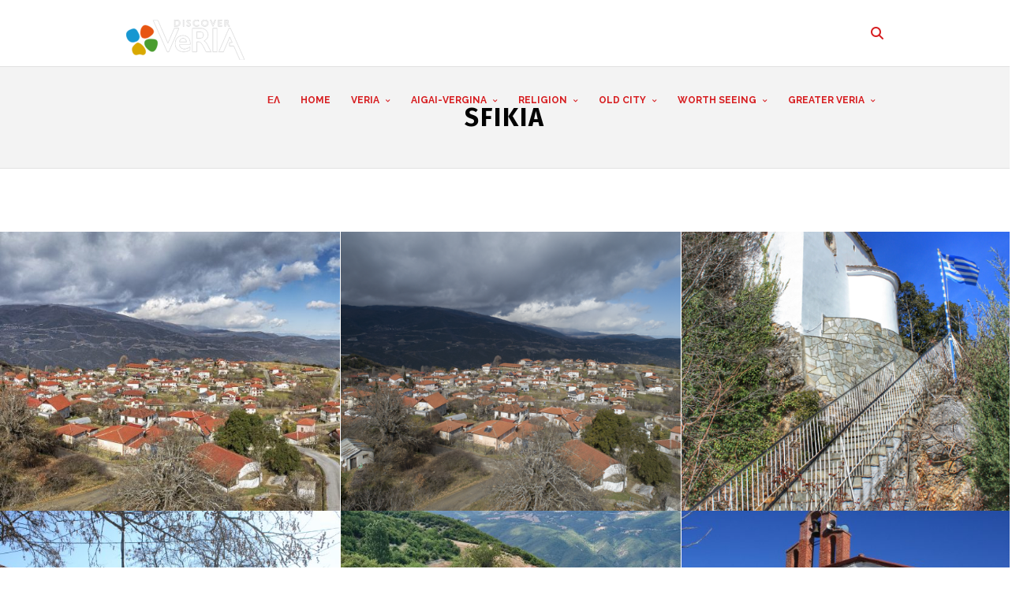

--- FILE ---
content_type: text/html; charset=UTF-8
request_url: https://en.discoververia.gr/galleries/sfikia/
body_size: 127988
content:
<!DOCTYPE html>
<html lang="el" >
<head>
<meta charset="UTF-8" />
<meta name="viewport" content="width=device-width, initial-scale=1, maximum-scale=1" />
<meta name="format-detection" content="telephone=no">

<title>Sfikia | Discover Veria</title>
<link rel="profile" href="http://gmpg.org/xfn/11" />
<link rel="pingback" href="https://en.discoververia.gr/xmlrpc.php" />

		<link rel="shortcut icon" href="https://en.discoververia.gr/wp-content/uploads/2015/12/favicon.ico" />

	<meta property="og:type" content="article" />
	<meta property="og:image" content="https://en.discoververia.gr/wp-includes/images/media/default.svg"/>
	<meta property="og:title" content="Sfikia"/>
	<meta property="og:url" content="https://en.discoververia.gr/galleries/sfikia/"/>
	<meta property="og:description" content=""/>
	

<meta name='robots' content='max-image-preview:large' />
<script type="text/javascript">function rgmkInitGoogleMaps(){window.rgmkGoogleMapsCallback=true;try{jQuery(document).trigger("rgmkGoogleMapsLoad")}catch(err){}}</script><link rel='dns-prefetch' href='//maps.googleapis.com' />
<link rel='dns-prefetch' href='//meet.jit.si' />
<link rel='dns-prefetch' href='//fonts.googleapis.com' />
<link rel="alternate" type="application/rss+xml" title="Ροή RSS &raquo; Discover Veria" href="https://en.discoververia.gr/feed/" />
<link rel="alternate" type="application/rss+xml" title="Ροή Σχολίων &raquo; Discover Veria" href="https://en.discoververia.gr/comments/feed/" />
<link rel="alternate" title="oEmbed (JSON)" type="application/json+oembed" href="https://en.discoververia.gr/wp-json/oembed/1.0/embed?url=https%3A%2F%2Fen.discoververia.gr%2Fgalleries%2Fsfikia%2F" />
<link rel="alternate" title="oEmbed (XML)" type="text/xml+oembed" href="https://en.discoververia.gr/wp-json/oembed/1.0/embed?url=https%3A%2F%2Fen.discoververia.gr%2Fgalleries%2Fsfikia%2F&#038;format=xml" />
<style id='wp-img-auto-sizes-contain-inline-css' type='text/css'>
img:is([sizes=auto i],[sizes^="auto," i]){contain-intrinsic-size:3000px 1500px}
/*# sourceURL=wp-img-auto-sizes-contain-inline-css */
</style>
<style id='wp-emoji-styles-inline-css' type='text/css'>

	img.wp-smiley, img.emoji {
		display: inline !important;
		border: none !important;
		box-shadow: none !important;
		height: 1em !important;
		width: 1em !important;
		margin: 0 0.07em !important;
		vertical-align: -0.1em !important;
		background: none !important;
		padding: 0 !important;
	}
/*# sourceURL=wp-emoji-styles-inline-css */
</style>
<style id='wp-block-library-inline-css' type='text/css'>
:root{--wp-block-synced-color:#7a00df;--wp-block-synced-color--rgb:122,0,223;--wp-bound-block-color:var(--wp-block-synced-color);--wp-editor-canvas-background:#ddd;--wp-admin-theme-color:#007cba;--wp-admin-theme-color--rgb:0,124,186;--wp-admin-theme-color-darker-10:#006ba1;--wp-admin-theme-color-darker-10--rgb:0,107,160.5;--wp-admin-theme-color-darker-20:#005a87;--wp-admin-theme-color-darker-20--rgb:0,90,135;--wp-admin-border-width-focus:2px}@media (min-resolution:192dpi){:root{--wp-admin-border-width-focus:1.5px}}.wp-element-button{cursor:pointer}:root .has-very-light-gray-background-color{background-color:#eee}:root .has-very-dark-gray-background-color{background-color:#313131}:root .has-very-light-gray-color{color:#eee}:root .has-very-dark-gray-color{color:#313131}:root .has-vivid-green-cyan-to-vivid-cyan-blue-gradient-background{background:linear-gradient(135deg,#00d084,#0693e3)}:root .has-purple-crush-gradient-background{background:linear-gradient(135deg,#34e2e4,#4721fb 50%,#ab1dfe)}:root .has-hazy-dawn-gradient-background{background:linear-gradient(135deg,#faaca8,#dad0ec)}:root .has-subdued-olive-gradient-background{background:linear-gradient(135deg,#fafae1,#67a671)}:root .has-atomic-cream-gradient-background{background:linear-gradient(135deg,#fdd79a,#004a59)}:root .has-nightshade-gradient-background{background:linear-gradient(135deg,#330968,#31cdcf)}:root .has-midnight-gradient-background{background:linear-gradient(135deg,#020381,#2874fc)}:root{--wp--preset--font-size--normal:16px;--wp--preset--font-size--huge:42px}.has-regular-font-size{font-size:1em}.has-larger-font-size{font-size:2.625em}.has-normal-font-size{font-size:var(--wp--preset--font-size--normal)}.has-huge-font-size{font-size:var(--wp--preset--font-size--huge)}.has-text-align-center{text-align:center}.has-text-align-left{text-align:left}.has-text-align-right{text-align:right}.has-fit-text{white-space:nowrap!important}#end-resizable-editor-section{display:none}.aligncenter{clear:both}.items-justified-left{justify-content:flex-start}.items-justified-center{justify-content:center}.items-justified-right{justify-content:flex-end}.items-justified-space-between{justify-content:space-between}.screen-reader-text{border:0;clip-path:inset(50%);height:1px;margin:-1px;overflow:hidden;padding:0;position:absolute;width:1px;word-wrap:normal!important}.screen-reader-text:focus{background-color:#ddd;clip-path:none;color:#444;display:block;font-size:1em;height:auto;left:5px;line-height:normal;padding:15px 23px 14px;text-decoration:none;top:5px;width:auto;z-index:100000}html :where(.has-border-color){border-style:solid}html :where([style*=border-top-color]){border-top-style:solid}html :where([style*=border-right-color]){border-right-style:solid}html :where([style*=border-bottom-color]){border-bottom-style:solid}html :where([style*=border-left-color]){border-left-style:solid}html :where([style*=border-width]){border-style:solid}html :where([style*=border-top-width]){border-top-style:solid}html :where([style*=border-right-width]){border-right-style:solid}html :where([style*=border-bottom-width]){border-bottom-style:solid}html :where([style*=border-left-width]){border-left-style:solid}html :where(img[class*=wp-image-]){height:auto;max-width:100%}:where(figure){margin:0 0 1em}html :where(.is-position-sticky){--wp-admin--admin-bar--position-offset:var(--wp-admin--admin-bar--height,0px)}@media screen and (max-width:600px){html :where(.is-position-sticky){--wp-admin--admin-bar--position-offset:0px}}

/*# sourceURL=wp-block-library-inline-css */
</style><style id='global-styles-inline-css' type='text/css'>
:root{--wp--preset--aspect-ratio--square: 1;--wp--preset--aspect-ratio--4-3: 4/3;--wp--preset--aspect-ratio--3-4: 3/4;--wp--preset--aspect-ratio--3-2: 3/2;--wp--preset--aspect-ratio--2-3: 2/3;--wp--preset--aspect-ratio--16-9: 16/9;--wp--preset--aspect-ratio--9-16: 9/16;--wp--preset--color--black: #000000;--wp--preset--color--cyan-bluish-gray: #abb8c3;--wp--preset--color--white: #ffffff;--wp--preset--color--pale-pink: #f78da7;--wp--preset--color--vivid-red: #cf2e2e;--wp--preset--color--luminous-vivid-orange: #ff6900;--wp--preset--color--luminous-vivid-amber: #fcb900;--wp--preset--color--light-green-cyan: #7bdcb5;--wp--preset--color--vivid-green-cyan: #00d084;--wp--preset--color--pale-cyan-blue: #8ed1fc;--wp--preset--color--vivid-cyan-blue: #0693e3;--wp--preset--color--vivid-purple: #9b51e0;--wp--preset--gradient--vivid-cyan-blue-to-vivid-purple: linear-gradient(135deg,rgb(6,147,227) 0%,rgb(155,81,224) 100%);--wp--preset--gradient--light-green-cyan-to-vivid-green-cyan: linear-gradient(135deg,rgb(122,220,180) 0%,rgb(0,208,130) 100%);--wp--preset--gradient--luminous-vivid-amber-to-luminous-vivid-orange: linear-gradient(135deg,rgb(252,185,0) 0%,rgb(255,105,0) 100%);--wp--preset--gradient--luminous-vivid-orange-to-vivid-red: linear-gradient(135deg,rgb(255,105,0) 0%,rgb(207,46,46) 100%);--wp--preset--gradient--very-light-gray-to-cyan-bluish-gray: linear-gradient(135deg,rgb(238,238,238) 0%,rgb(169,184,195) 100%);--wp--preset--gradient--cool-to-warm-spectrum: linear-gradient(135deg,rgb(74,234,220) 0%,rgb(151,120,209) 20%,rgb(207,42,186) 40%,rgb(238,44,130) 60%,rgb(251,105,98) 80%,rgb(254,248,76) 100%);--wp--preset--gradient--blush-light-purple: linear-gradient(135deg,rgb(255,206,236) 0%,rgb(152,150,240) 100%);--wp--preset--gradient--blush-bordeaux: linear-gradient(135deg,rgb(254,205,165) 0%,rgb(254,45,45) 50%,rgb(107,0,62) 100%);--wp--preset--gradient--luminous-dusk: linear-gradient(135deg,rgb(255,203,112) 0%,rgb(199,81,192) 50%,rgb(65,88,208) 100%);--wp--preset--gradient--pale-ocean: linear-gradient(135deg,rgb(255,245,203) 0%,rgb(182,227,212) 50%,rgb(51,167,181) 100%);--wp--preset--gradient--electric-grass: linear-gradient(135deg,rgb(202,248,128) 0%,rgb(113,206,126) 100%);--wp--preset--gradient--midnight: linear-gradient(135deg,rgb(2,3,129) 0%,rgb(40,116,252) 100%);--wp--preset--font-size--small: 13px;--wp--preset--font-size--medium: 20px;--wp--preset--font-size--large: 36px;--wp--preset--font-size--x-large: 42px;--wp--preset--spacing--20: 0.44rem;--wp--preset--spacing--30: 0.67rem;--wp--preset--spacing--40: 1rem;--wp--preset--spacing--50: 1.5rem;--wp--preset--spacing--60: 2.25rem;--wp--preset--spacing--70: 3.38rem;--wp--preset--spacing--80: 5.06rem;--wp--preset--shadow--natural: 6px 6px 9px rgba(0, 0, 0, 0.2);--wp--preset--shadow--deep: 12px 12px 50px rgba(0, 0, 0, 0.4);--wp--preset--shadow--sharp: 6px 6px 0px rgba(0, 0, 0, 0.2);--wp--preset--shadow--outlined: 6px 6px 0px -3px rgb(255, 255, 255), 6px 6px rgb(0, 0, 0);--wp--preset--shadow--crisp: 6px 6px 0px rgb(0, 0, 0);}:where(.is-layout-flex){gap: 0.5em;}:where(.is-layout-grid){gap: 0.5em;}body .is-layout-flex{display: flex;}.is-layout-flex{flex-wrap: wrap;align-items: center;}.is-layout-flex > :is(*, div){margin: 0;}body .is-layout-grid{display: grid;}.is-layout-grid > :is(*, div){margin: 0;}:where(.wp-block-columns.is-layout-flex){gap: 2em;}:where(.wp-block-columns.is-layout-grid){gap: 2em;}:where(.wp-block-post-template.is-layout-flex){gap: 1.25em;}:where(.wp-block-post-template.is-layout-grid){gap: 1.25em;}.has-black-color{color: var(--wp--preset--color--black) !important;}.has-cyan-bluish-gray-color{color: var(--wp--preset--color--cyan-bluish-gray) !important;}.has-white-color{color: var(--wp--preset--color--white) !important;}.has-pale-pink-color{color: var(--wp--preset--color--pale-pink) !important;}.has-vivid-red-color{color: var(--wp--preset--color--vivid-red) !important;}.has-luminous-vivid-orange-color{color: var(--wp--preset--color--luminous-vivid-orange) !important;}.has-luminous-vivid-amber-color{color: var(--wp--preset--color--luminous-vivid-amber) !important;}.has-light-green-cyan-color{color: var(--wp--preset--color--light-green-cyan) !important;}.has-vivid-green-cyan-color{color: var(--wp--preset--color--vivid-green-cyan) !important;}.has-pale-cyan-blue-color{color: var(--wp--preset--color--pale-cyan-blue) !important;}.has-vivid-cyan-blue-color{color: var(--wp--preset--color--vivid-cyan-blue) !important;}.has-vivid-purple-color{color: var(--wp--preset--color--vivid-purple) !important;}.has-black-background-color{background-color: var(--wp--preset--color--black) !important;}.has-cyan-bluish-gray-background-color{background-color: var(--wp--preset--color--cyan-bluish-gray) !important;}.has-white-background-color{background-color: var(--wp--preset--color--white) !important;}.has-pale-pink-background-color{background-color: var(--wp--preset--color--pale-pink) !important;}.has-vivid-red-background-color{background-color: var(--wp--preset--color--vivid-red) !important;}.has-luminous-vivid-orange-background-color{background-color: var(--wp--preset--color--luminous-vivid-orange) !important;}.has-luminous-vivid-amber-background-color{background-color: var(--wp--preset--color--luminous-vivid-amber) !important;}.has-light-green-cyan-background-color{background-color: var(--wp--preset--color--light-green-cyan) !important;}.has-vivid-green-cyan-background-color{background-color: var(--wp--preset--color--vivid-green-cyan) !important;}.has-pale-cyan-blue-background-color{background-color: var(--wp--preset--color--pale-cyan-blue) !important;}.has-vivid-cyan-blue-background-color{background-color: var(--wp--preset--color--vivid-cyan-blue) !important;}.has-vivid-purple-background-color{background-color: var(--wp--preset--color--vivid-purple) !important;}.has-black-border-color{border-color: var(--wp--preset--color--black) !important;}.has-cyan-bluish-gray-border-color{border-color: var(--wp--preset--color--cyan-bluish-gray) !important;}.has-white-border-color{border-color: var(--wp--preset--color--white) !important;}.has-pale-pink-border-color{border-color: var(--wp--preset--color--pale-pink) !important;}.has-vivid-red-border-color{border-color: var(--wp--preset--color--vivid-red) !important;}.has-luminous-vivid-orange-border-color{border-color: var(--wp--preset--color--luminous-vivid-orange) !important;}.has-luminous-vivid-amber-border-color{border-color: var(--wp--preset--color--luminous-vivid-amber) !important;}.has-light-green-cyan-border-color{border-color: var(--wp--preset--color--light-green-cyan) !important;}.has-vivid-green-cyan-border-color{border-color: var(--wp--preset--color--vivid-green-cyan) !important;}.has-pale-cyan-blue-border-color{border-color: var(--wp--preset--color--pale-cyan-blue) !important;}.has-vivid-cyan-blue-border-color{border-color: var(--wp--preset--color--vivid-cyan-blue) !important;}.has-vivid-purple-border-color{border-color: var(--wp--preset--color--vivid-purple) !important;}.has-vivid-cyan-blue-to-vivid-purple-gradient-background{background: var(--wp--preset--gradient--vivid-cyan-blue-to-vivid-purple) !important;}.has-light-green-cyan-to-vivid-green-cyan-gradient-background{background: var(--wp--preset--gradient--light-green-cyan-to-vivid-green-cyan) !important;}.has-luminous-vivid-amber-to-luminous-vivid-orange-gradient-background{background: var(--wp--preset--gradient--luminous-vivid-amber-to-luminous-vivid-orange) !important;}.has-luminous-vivid-orange-to-vivid-red-gradient-background{background: var(--wp--preset--gradient--luminous-vivid-orange-to-vivid-red) !important;}.has-very-light-gray-to-cyan-bluish-gray-gradient-background{background: var(--wp--preset--gradient--very-light-gray-to-cyan-bluish-gray) !important;}.has-cool-to-warm-spectrum-gradient-background{background: var(--wp--preset--gradient--cool-to-warm-spectrum) !important;}.has-blush-light-purple-gradient-background{background: var(--wp--preset--gradient--blush-light-purple) !important;}.has-blush-bordeaux-gradient-background{background: var(--wp--preset--gradient--blush-bordeaux) !important;}.has-luminous-dusk-gradient-background{background: var(--wp--preset--gradient--luminous-dusk) !important;}.has-pale-ocean-gradient-background{background: var(--wp--preset--gradient--pale-ocean) !important;}.has-electric-grass-gradient-background{background: var(--wp--preset--gradient--electric-grass) !important;}.has-midnight-gradient-background{background: var(--wp--preset--gradient--midnight) !important;}.has-small-font-size{font-size: var(--wp--preset--font-size--small) !important;}.has-medium-font-size{font-size: var(--wp--preset--font-size--medium) !important;}.has-large-font-size{font-size: var(--wp--preset--font-size--large) !important;}.has-x-large-font-size{font-size: var(--wp--preset--font-size--x-large) !important;}
/*# sourceURL=global-styles-inline-css */
</style>

<style id='classic-theme-styles-inline-css' type='text/css'>
/*! This file is auto-generated */
.wp-block-button__link{color:#fff;background-color:#32373c;border-radius:9999px;box-shadow:none;text-decoration:none;padding:calc(.667em + 2px) calc(1.333em + 2px);font-size:1.125em}.wp-block-file__button{background:#32373c;color:#fff;text-decoration:none}
/*# sourceURL=/wp-includes/css/classic-themes.min.css */
</style>
<link rel='stylesheet' id='csbwf_sidebar_style-css' href='https://en.discoververia.gr/wp-content/plugins/custom-share-buttons-with-floating-sidebar/css/csbwfs.css?ver=6.9' type='text/css' media='all' />
<link rel='stylesheet' id='video_popup_close_icon-css' href='https://en.discoververia.gr/wp-content/plugins/video-popup/css/vp-close-icon/close-button-icon.css?ver=1770032107' type='text/css' media='all' />
<link rel='stylesheet' id='oba_youtubepopup_css-css' href='https://en.discoververia.gr/wp-content/plugins/video-popup/css/YouTubePopUp.css?ver=1770032107' type='text/css' media='all' />
<link rel='stylesheet' id='animation.css-css' href='https://en.discoververia.gr/wp-content/themes/altair/css/animation.css?ver=5.2.1' type='text/css' media='all' />
<link rel='stylesheet' id='jquery-ui-css' href='https://en.discoververia.gr/wp-content/themes/altair/functions/jquery-ui/css/custom-theme/jquery-ui-1.8.24.custom.css?ver=5.2.1' type='text/css' media='all' />
<link rel='stylesheet' id='magnific-popup-css' href='https://en.discoververia.gr/wp-content/themes/altair/css/magnific-popup.css?ver=5.2.1' type='text/css' media='all' />
<link rel='stylesheet' id='flexslider-css' href='https://en.discoververia.gr/wp-content/themes/altair/js/flexslider/flexslider.css?ver=5.2.1' type='text/css' media='all' />
<link rel='stylesheet' id='mediaelement-css' href='https://en.discoververia.gr/wp-includes/js/mediaelement/mediaelementplayer-legacy.min.css?ver=4.2.17' type='text/css' media='all' />
<link rel='stylesheet' id='tooltipster-css' href='https://en.discoververia.gr/wp-content/themes/altair/css/tooltipster.css?ver=5.2.1' type='text/css' media='all' />
<link rel='stylesheet' id='parallax-css' href='https://en.discoververia.gr/wp-content/themes/altair/css/parallax.min.css?ver=5.2.1' type='text/css' media='all' />
<link rel='stylesheet' id='flexslider-css-css' href='https://en.discoververia.gr/wp-content/themes/altair/js/flexslider/flexslider.css?ver=5.2.1' type='text/css' media='all' />
<link rel='stylesheet' id='supersized-css' href='https://en.discoververia.gr/wp-content/themes/altair/css/supersized.css?ver=5.2.1' type='text/css' media='all' />
<link rel='stylesheet' id='odometer-theme-css' href='https://en.discoververia.gr/wp-content/themes/altair/css/odometer-theme-minimal.css?ver=5.2.1' type='text/css' media='all' />
<link rel='stylesheet' id='screen-css-css' href='https://en.discoververia.gr/wp-content/themes/altair/css/screen.css?ver=5.2.1' type='text/css' media='all' />
<link rel='stylesheet' id='fontawesome-css' href='https://en.discoververia.gr/wp-content/themes/altair/css/font-awesome.min.css?ver=5.2.1' type='text/css' media='all' />
<link rel='stylesheet' id='custom_css-css' href='https://en.discoververia.gr/wp-content/themes/altair/templates/custom-css.php?ver=5.2.1' type='text/css' media='all' />
<link rel='stylesheet' id='google_font1-css' href='//fonts.googleapis.com/css?family=Fira+Sans%3A200%2C300%2C400%2C500%2C600%2C700%2C400italic&#038;subset=latin%2Ccyrillic-ext%2Cgreek-ext%2Ccyrillic&#038;ver=6.9' type='text/css' media='all' />
<link rel='stylesheet' id='google_font2-css' href='//fonts.googleapis.com/css?family=Open+Sans%3A200%2C300%2C400%2C500%2C600%2C700%2C400italic&#038;subset=latin%2Ccyrillic-ext%2Cgreek-ext%2Ccyrillic&#038;ver=6.9' type='text/css' media='all' />
<link rel='stylesheet' id='google_font3-css' href='//fonts.googleapis.com/css?family=Raleway%3A200%2C300%2C400%2C500%2C600%2C700%2C400italic&#038;subset=latin%2Ccyrillic-ext%2Cgreek-ext%2Ccyrillic&#038;ver=6.9' type='text/css' media='all' />
<link rel='stylesheet' id='responsive-css' href='https://en.discoververia.gr/wp-content/themes/altair/css/grid.css?ver=6.9' type='text/css' media='all' />
<link rel='stylesheet' id='evcal_google_fonts-css' href='https://fonts.googleapis.com/css?family=Noto+Sans%3A400%2C400italic%2C700%7CPoppins%3A700%2C800%2C900&#038;subset=latin%2Clatin-ext&#038;ver=2.4.9' type='text/css' media='all' />
<link rel='stylesheet' id='evcal_cal_default-css' href='//en.discoververia.gr/wp-content/plugins/eventon-lite/assets/css/eventon_styles.css?ver=2.4.9' type='text/css' media='all' />
<link rel='stylesheet' id='evo_font_icons-css' href='//en.discoververia.gr/wp-content/plugins/eventon-lite/assets/fonts/all.css?ver=2.4.9' type='text/css' media='all' />
<link rel='stylesheet' id='eventon_dynamic_styles-css' href='//en.discoververia.gr/wp-content/plugins/eventon-lite/assets/css/eventon_dynamic_styles.css?ver=2.4.9' type='text/css' media='all' />
<script type="text/javascript" src="https://en.discoververia.gr/wp-includes/js/jquery/jquery.min.js?ver=3.7.1" id="jquery-core-js"></script>
<script type="text/javascript" src="https://en.discoververia.gr/wp-includes/js/jquery/jquery-migrate.min.js?ver=3.4.1" id="jquery-migrate-js"></script>
<script type="text/javascript" id="3d-flip-book-client-locale-loader-js-extra">
/* <![CDATA[ */
var FB3D_CLIENT_LOCALE = {"ajaxurl":"https://en.discoververia.gr/wp-admin/admin-ajax.php","dictionary":{"Table of contents":"Table of contents","Close":"Close","Bookmarks":"Bookmarks","Thumbnails":"Thumbnails","Search":"Search","Share":"Share","Facebook":"Facebook","Twitter":"Twitter","Email":"Email","Play":"Play","Previous page":"Previous page","Next page":"Next page","Zoom in":"Zoom in","Zoom out":"Zoom out","Fit view":"Fit view","Auto play":"Auto play","Full screen":"Full screen","More":"More","Smart pan":"Smart pan","Single page":"Single page","Sounds":"Sounds","Stats":"Stats","Print":"Print","Download":"Download","Goto first page":"Goto first page","Goto last page":"Goto last page"},"images":"https://en.discoververia.gr/wp-content/plugins/interactive-3d-flipbook-powered-physics-engine/assets/images/","jsData":{"urls":[],"posts":{"ids_mis":[],"ids":[]},"pages":[],"firstPages":[],"bookCtrlProps":[],"bookTemplates":[]},"key":"3d-flip-book","pdfJS":{"pdfJsLib":"https://en.discoververia.gr/wp-content/plugins/interactive-3d-flipbook-powered-physics-engine/assets/js/pdf.min.js?ver=4.3.136","pdfJsWorker":"https://en.discoververia.gr/wp-content/plugins/interactive-3d-flipbook-powered-physics-engine/assets/js/pdf.worker.js?ver=4.3.136","stablePdfJsLib":"https://en.discoververia.gr/wp-content/plugins/interactive-3d-flipbook-powered-physics-engine/assets/js/stable/pdf.min.js?ver=2.5.207","stablePdfJsWorker":"https://en.discoververia.gr/wp-content/plugins/interactive-3d-flipbook-powered-physics-engine/assets/js/stable/pdf.worker.js?ver=2.5.207","pdfJsCMapUrl":"https://en.discoververia.gr/wp-content/plugins/interactive-3d-flipbook-powered-physics-engine/assets/cmaps/"},"cacheurl":"https://en.discoververia.gr/wp-content/uploads/3d-flip-book/cache/","pluginsurl":"https://en.discoververia.gr/wp-content/plugins/","pluginurl":"https://en.discoververia.gr/wp-content/plugins/interactive-3d-flipbook-powered-physics-engine/","thumbnailSize":{"width":"150","height":"150"},"version":"1.16.17"};
//# sourceURL=3d-flip-book-client-locale-loader-js-extra
/* ]]> */
</script>
<script type="text/javascript" src="https://en.discoververia.gr/wp-content/plugins/interactive-3d-flipbook-powered-physics-engine/assets/js/client-locale-loader.js?ver=1.16.17" id="3d-flip-book-client-locale-loader-js" async="async" data-wp-strategy="async"></script>
<script type="text/javascript" src="https://en.discoververia.gr/wp-content/plugins/video-popup/js/YouTubePopUp.jquery.js?ver=1770032107" id="oba_youtubepopup_plugin-js"></script>
<script type="text/javascript" src="https://en.discoververia.gr/wp-content/plugins/video-popup/js/YouTubePopUp.js?ver=1770032107" id="oba_youtubepopup_activate-js"></script>
<link rel="https://api.w.org/" href="https://en.discoververia.gr/wp-json/" /><link rel="EditURI" type="application/rsd+xml" title="RSD" href="https://en.discoververia.gr/xmlrpc.php?rsd" />
<meta name="generator" content="WordPress 6.9" />
<link rel="canonical" href="https://en.discoververia.gr/galleries/sfikia/" />
<link rel='shortlink' href='https://en.discoververia.gr/?p=7608' />
		<script type='text/javascript'>
			var video_popup_unprm_general_settings = {
    			'unprm_r_border': ''
			};
		</script>
	<style type="text/css">.recentcomments a{display:inline !important;padding:0 !important;margin:0 !important;}</style><meta name="generator" content="Powered by Slider Revolution 6.7.39 - responsive, Mobile-Friendly Slider Plugin for WordPress with comfortable drag and drop interface." />
<script>function setREVStartSize(e){
			//window.requestAnimationFrame(function() {
				window.RSIW = window.RSIW===undefined ? window.innerWidth : window.RSIW;
				window.RSIH = window.RSIH===undefined ? window.innerHeight : window.RSIH;
				try {
					var pw = document.getElementById(e.c).parentNode.offsetWidth,
						newh;
					pw = pw===0 || isNaN(pw) || (e.l=="fullwidth" || e.layout=="fullwidth") ? window.RSIW : pw;
					e.tabw = e.tabw===undefined ? 0 : parseInt(e.tabw);
					e.thumbw = e.thumbw===undefined ? 0 : parseInt(e.thumbw);
					e.tabh = e.tabh===undefined ? 0 : parseInt(e.tabh);
					e.thumbh = e.thumbh===undefined ? 0 : parseInt(e.thumbh);
					e.tabhide = e.tabhide===undefined ? 0 : parseInt(e.tabhide);
					e.thumbhide = e.thumbhide===undefined ? 0 : parseInt(e.thumbhide);
					e.mh = e.mh===undefined || e.mh=="" || e.mh==="auto" ? 0 : parseInt(e.mh,0);
					if(e.layout==="fullscreen" || e.l==="fullscreen")
						newh = Math.max(e.mh,window.RSIH);
					else{
						e.gw = Array.isArray(e.gw) ? e.gw : [e.gw];
						for (var i in e.rl) if (e.gw[i]===undefined || e.gw[i]===0) e.gw[i] = e.gw[i-1];
						e.gh = e.el===undefined || e.el==="" || (Array.isArray(e.el) && e.el.length==0)? e.gh : e.el;
						e.gh = Array.isArray(e.gh) ? e.gh : [e.gh];
						for (var i in e.rl) if (e.gh[i]===undefined || e.gh[i]===0) e.gh[i] = e.gh[i-1];
											
						var nl = new Array(e.rl.length),
							ix = 0,
							sl;
						e.tabw = e.tabhide>=pw ? 0 : e.tabw;
						e.thumbw = e.thumbhide>=pw ? 0 : e.thumbw;
						e.tabh = e.tabhide>=pw ? 0 : e.tabh;
						e.thumbh = e.thumbhide>=pw ? 0 : e.thumbh;
						for (var i in e.rl) nl[i] = e.rl[i]<window.RSIW ? 0 : e.rl[i];
						sl = nl[0];
						for (var i in nl) if (sl>nl[i] && nl[i]>0) { sl = nl[i]; ix=i;}
						var m = pw>(e.gw[ix]+e.tabw+e.thumbw) ? 1 : (pw-(e.tabw+e.thumbw)) / (e.gw[ix]);
						newh =  (e.gh[ix] * m) + (e.tabh + e.thumbh);
					}
					var el = document.getElementById(e.c);
					if (el!==null && el) el.style.height = newh+"px";
					el = document.getElementById(e.c+"_wrapper");
					if (el!==null && el) {
						el.style.height = newh+"px";
						el.style.display = "block";
					}
				} catch(e){
					console.log("Failure at Presize of Slider:" + e)
				}
			//});
		  };</script>
		<style type="text/css" id="wp-custom-css">
			.tour_country_subheader {
    display: none;
}

.top_bar.hasbg {
    background-color: #bc0038;
    opacity: 0.85;
    border-bottom: 1px solid #f5375c;
    position: relative;
    z-index: 8;
}

.top_bar, .top_bar.fixed {
    background: rgba(255, 255, 255, 0.8);
}

.top_bar {
    padding: 0;
    width: 100%;
    height: 84px;
    float: left;
}		</style>
		<link rel='stylesheet' id='rs-plugin-settings-css' href='//en.discoververia.gr/wp-content/plugins/revslider/sr6/assets/css/rs6.css?ver=6.7.39' type='text/css' media='all' />
<style id='rs-plugin-settings-inline-css' type='text/css'>
.tp-caption a{color:#ff7302;text-shadow:none;-webkit-transition:all 0.2s ease-out;-moz-transition:all 0.2s ease-out;-o-transition:all 0.2s ease-out;-ms-transition:all 0.2s ease-out}.tp-caption a:hover{color:#ffa902}
/*# sourceURL=rs-plugin-settings-inline-css */
</style>
</head>

<body class="wp-singular galleries-template-default single single-galleries postid-7608 wp-theme-altair"  >
		<input type="hidden" id="pp_enable_reflection" name="pp_enable_reflection" value=""/>
	<input type="hidden" id="pp_enable_right_click" name="pp_enable_right_click" value=""/>
	<input type="hidden" id="pp_enable_dragging" name="pp_enable_dragging" value=""/>
	<input type="hidden" id="pp_gallery_auto_info" name="pp_gallery_auto_info" value=""/>
	<input type="hidden" id="pp_image_path" name="pp_image_path" value="https://en.discoververia.gr/wp-content/themes/altair/images/"/>
	<input type="hidden" id="pp_homepage_url" name="pp_homepage_url" value="https://en.discoververia.gr"/>
	<input type="hidden" id="pp_blog_ajax_search" name="pp_blog_ajax_search" value=""/>
	<input type="hidden" id="pp_fixed_menu" name="pp_fixed_menu" value=""/>
	<input type="hidden" id="pp_topbar" name="pp_topbar" value=""/>
	
		<input type="hidden" id="pp_footer_style" name="pp_footer_style" value="3"/>
	
	<!-- Begin mobile menu -->
	<div class="mobile_menu_wrapper">
		<a id="close_mobile_menu" href="#"><i class="fa fa-times-circle"></i></a>
	    <div class="menu-main-menu-container"><ul id="mobile_main_menu" class="mobile_main_nav"><li id="menu-item-5887" class="menu-item menu-item-type-custom menu-item-object-custom menu-item-5887"><a href="http://discoververia.gr/?no_redirection=Y">ΕΛ</a></li>
<li id="menu-item-4205" class="menu-item menu-item-type-post_type menu-item-object-page menu-item-home menu-item-4205"><a href="https://en.discoververia.gr/">HOME</a></li>
<li id="menu-item-3227" class="menu-item menu-item-type-post_type menu-item-object-page menu-item-has-children menu-item-3227"><a href="https://en.discoververia.gr/veria-intro/">VERIA</a>
<ul class="sub-menu">
	<li id="menu-item-4346" class="menu-item menu-item-type-post_type menu-item-object-page menu-item-4346"><a href="https://en.discoververia.gr/mia-filoxeni-poli/">A vibrant city</a></li>
	<li id="menu-item-7572" class="menu-item menu-item-type-post_type menu-item-object-page menu-item-7572"><a href="https://en.discoververia.gr/organize-your-trip-to-veria/">Organize your stay</a></li>
	<li id="menu-item-8747" class="menu-item menu-item-type-post_type menu-item-object-page menu-item-8747"><a href="https://en.discoververia.gr/bicycle-sharing/">Automated bicycle sharing system</a></li>
	<li id="menu-item-8076" class="menu-item menu-item-type-post_type menu-item-object-page menu-item-8076"><a href="https://en.discoververia.gr/animal-rescue-tourism/">Become a volunteer or adopt a dog</a></li>
</ul>
</li>
<li id="menu-item-3296" class="menu-item menu-item-type-custom menu-item-object-custom menu-item-has-children menu-item-3296"><a href="#">AIGAI-VERGINA</a>
<ul class="sub-menu">
	<li id="menu-item-3295" class="menu-item menu-item-type-post_type menu-item-object-page menu-item-3295"><a href="https://en.discoververia.gr/aiges/">Aigai, the first capital of Macedonians</a></li>
	<li id="menu-item-3298" class="menu-item menu-item-type-post_type menu-item-object-page menu-item-3298"><a href="https://en.discoververia.gr/mouseio-vasilikon-tafon-verginas/">The Museum of the Royal Tombs</a></li>
	<li id="menu-item-6811" class="menu-item menu-item-type-post_type menu-item-object-page menu-item-6811"><a href="https://en.discoververia.gr/the-palace-of-aigai/">The “Basileion” (palace) of Aigai</a></li>
	<li id="menu-item-3312" class="menu-item menu-item-type-post_type menu-item-object-page menu-item-3312"><a href="https://en.discoververia.gr/neo-mouseio-verginas/">Central Museum Building</a></li>
	<li id="menu-item-8479" class="menu-item menu-item-type-post_type menu-item-object-page menu-item-8479"><a href="https://en.discoververia.gr/the-church-of-st-dimitrios-in-palatitsia-village-2/">The Church of St. Dimitrios in Palatitsia Village</a></li>
</ul>
</li>
<li id="menu-item-3341" class="menu-item menu-item-type-custom menu-item-object-custom menu-item-has-children menu-item-3341"><a href="#">Religion</a>
<ul class="sub-menu">
	<li id="menu-item-3331" class="menu-item menu-item-type-post_type menu-item-object-page menu-item-3331"><a href="https://en.discoververia.gr/vima-apostolou-pavlou/">In the Footsteps of Apostle Paul</a></li>
	<li id="menu-item-3558" class="menu-item menu-item-type-post_type menu-item-object-page menu-item-3558"><a href="https://en.discoververia.gr/palaia-miropoli/">The Old Cathedral</a></li>
	<li id="menu-item-3476" class="menu-item menu-item-type-post_type menu-item-object-page menu-item-3476"><a href="https://en.discoververia.gr/evraiki-sinagogi/">The Jewish Synagogue</a></li>
	<li id="menu-item-4204" class="menu-item menu-item-type-custom menu-item-object-custom menu-item-has-children menu-item-4204"><a href="#">Byzantine churches</a>
	<ul class="sub-menu">
		<li id="menu-item-4043" class="menu-item menu-item-type-post_type menu-item-object-page menu-item-4043"><a href="https://en.discoververia.gr/moni-tou-sotiros-xristou/">Jesus Christ – Lord and Saviour of Kalothetou Church</a></li>
		<li id="menu-item-4053" class="menu-item menu-item-type-post_type menu-item-object-page menu-item-4053"><a href="https://en.discoververia.gr/megas-theologos/">Theologos the Great Basilica</a></li>
		<li id="menu-item-4059" class="menu-item menu-item-type-post_type menu-item-object-page menu-item-4059"><a href="https://en.discoververia.gr/agios-vlasios/">Church of Saint Vlasios</a></li>
		<li id="menu-item-4065" class="menu-item menu-item-type-post_type menu-item-object-page menu-item-4065"><a href="https://en.discoververia.gr/agioi-kirikos-kai-ioulitta/">Church of St. Cyricus and St. Julitta</a></li>
		<li id="menu-item-4080" class="menu-item menu-item-type-post_type menu-item-object-page menu-item-4080"><a href="https://en.discoververia.gr/xristos-antofonitis/">Church of Christ Antiphonitis</a></li>
		<li id="menu-item-4085" class="menu-item menu-item-type-post_type menu-item-object-page menu-item-4085"><a href="https://en.discoververia.gr/agios-savas-tis-kyriotissas/">Church of Saint Savvas of Kiriotisa</a></li>
		<li id="menu-item-4093" class="menu-item menu-item-type-post_type menu-item-object-page menu-item-4093"><a href="https://en.discoververia.gr/enoriakos-naos-agiou-georgio/">Parish Temple of Saint George</a></li>
		<li id="menu-item-4102" class="menu-item menu-item-type-post_type menu-item-object-page menu-item-4102"><a href="https://en.discoververia.gr/agia-paraskeyvi-makariotissas/">Church of Saint Paraskevi (Makariotisa)</a></li>
		<li id="menu-item-4113" class="menu-item menu-item-type-post_type menu-item-object-page menu-item-4113"><a href="https://en.discoververia.gr/panagia-dexia/">Church of Panagia Deksia</a></li>
		<li id="menu-item-4118" class="menu-item menu-item-type-post_type menu-item-object-page menu-item-4118"><a href="https://en.discoververia.gr/agio-theodoroi/">Church of Saints Theodore</a></li>
		<li id="menu-item-4123" class="menu-item menu-item-type-post_type menu-item-object-page menu-item-4123"><a href="https://en.discoververia.gr/agios-prokopios/">Church of Saint Procopius</a></li>
		<li id="menu-item-4128" class="menu-item menu-item-type-post_type menu-item-object-page menu-item-4128"><a href="https://en.discoververia.gr/ypapanti-panagouda/">The Church of Candlemas (Panagouda)</a></li>
		<li id="menu-item-4133" class="menu-item menu-item-type-post_type menu-item-object-page menu-item-4133"><a href="https://en.discoververia.gr/agios-patapios/">Church of Saint Patapios</a></li>
		<li id="menu-item-4138" class="menu-item menu-item-type-post_type menu-item-object-page menu-item-4138"><a href="https://en.discoververia.gr/panagia-perivleptos/">Church of Panagia Perivleptos</a></li>
		<li id="menu-item-4143" class="menu-item menu-item-type-post_type menu-item-object-page menu-item-4143"><a href="https://en.discoververia.gr/panagia-haviara/">Church of Panagia Chaviara</a></li>
		<li id="menu-item-4148" class="menu-item menu-item-type-post_type menu-item-object-page menu-item-4148"><a href="https://en.discoververia.gr/moni-tou-sotiros-xristou-2/">Church of Panagia Evagelistra</a></li>
		<li id="menu-item-4153" class="menu-item menu-item-type-post_type menu-item-object-page menu-item-4153"><a href="https://en.discoververia.gr/panagia-gorgoepikoos/">Church of Panagia Gorgoepikoos</a></li>
		<li id="menu-item-4158" class="menu-item menu-item-type-post_type menu-item-object-page menu-item-4158"><a href="https://en.discoververia.gr/agios-nikolaos-tis-gournas/">Church of Saint Nicolas of Gourna</a></li>
		<li id="menu-item-4163" class="menu-item menu-item-type-post_type menu-item-object-page menu-item-4163"><a href="https://en.discoververia.gr/agios-georgios-o-mikros/">Church of Saint George “Mikros” (Makariotisas)</a></li>
		<li id="menu-item-4168" class="menu-item menu-item-type-post_type menu-item-object-page menu-item-4168"><a href="https://en.discoververia.gr/panagia-palioforitissa/">Church of Panagia Paleoforitisa or Pantanassa</a></li>
		<li id="menu-item-4174" class="menu-item menu-item-type-post_type menu-item-object-page menu-item-4174"><a href="https://en.discoververia.gr/agios-andreas-kyriotissas/">Church of Saint Andeas (Kiriotisas)</a></li>
		<li id="menu-item-4179" class="menu-item menu-item-type-post_type menu-item-object-page menu-item-4179"><a href="https://en.discoververia.gr/agia-anna/">Church of Saint Anna</a></li>
		<li id="menu-item-4184" class="menu-item menu-item-type-post_type menu-item-object-page menu-item-4184"><a href="https://en.discoververia.gr/xristos-o-pantoktrator/">Church of Jesus Christ the Pantokrator (the Almighty)</a></li>
		<li id="menu-item-5685" class="menu-item menu-item-type-post_type menu-item-object-page menu-item-5685"><a href="https://en.discoververia.gr/agios-nikolaos-nikolaos-amoleutou/">Church of Saint Nicolas of the Lord Kalokrata</a></li>
		<li id="menu-item-5693" class="menu-item menu-item-type-post_type menu-item-object-page menu-item-5693"><a href="https://en.discoververia.gr/agios-georgios-tou-arxontos-grammatikou/">Church of Lord Saint George of Gramatiko</a></li>
	</ul>
</li>
	<li id="menu-item-4226" class="menu-item menu-item-type-custom menu-item-object-custom menu-item-has-children menu-item-4226"><a href="#">Post byzantine churches</a>
	<ul class="sub-menu">
		<li id="menu-item-4207" class="menu-item menu-item-type-post_type menu-item-object-page menu-item-4207"><a href="https://en.discoververia.gr/agios-nikolaos-tou-monaxou-anthimou/">Church of Saint Nicholas of Monk Anthimus</a></li>
		<li id="menu-item-4212" class="menu-item menu-item-type-post_type menu-item-object-page menu-item-4212"><a href="https://en.discoververia.gr/agios-nikoloas-tis-makariotissas/">Church Saint Nicholas of Makariotisa</a></li>
		<li id="menu-item-4217" class="menu-item menu-item-type-post_type menu-item-object-page menu-item-4217"><a href="https://en.discoververia.gr/agios-andreas-enorias-agiou-georgiou/">Church of Saint Andreas of the parish of Saint George</a></li>
		<li id="menu-item-4222" class="menu-item menu-item-type-post_type menu-item-object-page menu-item-4222"><a href="https://en.discoververia.gr/agios-nikolaos-o-psaras/">The Church of Saint Nicholas the Fisherman</a></li>
		<li id="menu-item-4228" class="menu-item menu-item-type-post_type menu-item-object-page menu-item-4228"><a href="https://en.discoververia.gr/metamorfosi-tou-sotiros/">Church of Matamorphosis (Transfiguration) of the Savior</a></li>
		<li id="menu-item-4233" class="menu-item menu-item-type-post_type menu-item-object-page menu-item-4233"><a href="https://en.discoververia.gr/megaloi-agoi-anargyroi/">The Great Church of Saints Anargyroi</a></li>
		<li id="menu-item-4244" class="menu-item menu-item-type-post_type menu-item-object-page menu-item-4244"><a href="https://en.discoververia.gr/agios-dimitrios/">Church of Saint Dimitrios</a></li>
		<li id="menu-item-4249" class="menu-item menu-item-type-post_type menu-item-object-page menu-item-4249"><a href="https://en.discoververia.gr/agios-stefanos/">Church of Saint Stefanos</a></li>
		<li id="menu-item-4255" class="menu-item menu-item-type-post_type menu-item-object-page menu-item-4255"><a href="https://en.discoververia.gr/panagia-faneromeni/">Church of Pagania Faneromeni</a></li>
		<li id="menu-item-4260" class="menu-item menu-item-type-post_type menu-item-object-page menu-item-4260"><a href="https://en.discoververia.gr/agios-nikolaos-agios-spyridon/">The Church of Saint Nicholas known as Church of Saint Spyridon</a></li>
		<li id="menu-item-4265" class="menu-item menu-item-type-post_type menu-item-object-page menu-item-4265"><a href="https://en.discoververia.gr/mitropolitios-naos-apostolou-petrou-kai-pavlou/">Cathedral of the Apostles Peter and Paul</a></li>
		<li id="menu-item-4270" class="menu-item menu-item-type-post_type menu-item-object-page menu-item-4270"><a href="https://en.discoververia.gr/mikroi-agioi-anargyroi/">Little Church of Saints Anargyroi</a></li>
		<li id="menu-item-4277" class="menu-item menu-item-type-post_type menu-item-object-page menu-item-4277"><a href="https://en.discoververia.gr/panagia-h-valtesinh/">Church of Panagia  Valtesini</a></li>
		<li id="menu-item-4282" class="menu-item menu-item-type-post_type menu-item-object-page menu-item-4282"><a href="https://en.discoververia.gr/agios-nikolaostis-enorias-panagias-dexias/">Church of Saint Nicholas of the parish of Panagia Deksia</a></li>
		<li id="menu-item-4287" class="menu-item menu-item-type-post_type menu-item-object-page menu-item-4287"><a href="https://en.discoververia.gr/agia-paraskevi-2/">Church of Saint Paraskevi</a></li>
		<li id="menu-item-4293" class="menu-item menu-item-type-post_type menu-item-object-page menu-item-4293"><a href="https://en.discoververia.gr/agia-anna-tis-enorias-agion-anargyron/">Church of Saint Anna of the parish of Saints Anargyroi</a></li>
		<li id="menu-item-4299" class="menu-item menu-item-type-post_type menu-item-object-page menu-item-4299"><a href="https://en.discoververia.gr/agios-vasileios/">Church of Saint Vasileios</a></li>
		<li id="menu-item-4304" class="menu-item menu-item-type-post_type menu-item-object-page menu-item-4304"><a href="https://en.discoververia.gr/agios-antonios/">Church of Saint Antonios</a></li>
		<li id="menu-item-4310" class="menu-item menu-item-type-post_type menu-item-object-page menu-item-4310"><a href="https://en.discoververia.gr/ypapanti-exo-panagia/">Church of Candlemas  (Εkso Panagia)</a></li>
		<li id="menu-item-4315" class="menu-item menu-item-type-post_type menu-item-object-page menu-item-4315"><a href="https://en.discoververia.gr/agios-ioannis-o-eleimon/">Church of Saint John the Merciful</a></li>
		<li id="menu-item-4323" class="menu-item menu-item-type-post_type menu-item-object-page menu-item-4323"><a href="https://en.discoververia.gr/profitis-ilias/">Church of Prophet Elias</a></li>
		<li id="menu-item-4329" class="menu-item menu-item-type-post_type menu-item-object-page menu-item-4329"><a href="https://en.discoververia.gr/agios-spyridonas/">Church of Saint Spyridon of the parish of the Saint John the Merciful</a></li>
	</ul>
</li>
	<li id="menu-item-4753" class="menu-item menu-item-type-post_type menu-item-object-page menu-item-4753"><a href="https://en.discoververia.gr/ieres-mones/">Monasteries and Pilgrimages</a></li>
	<li id="menu-item-6797" class="menu-item menu-item-type-custom menu-item-object-custom menu-item-has-children menu-item-6797"><a href="#">Churches of greater Veria</a>
	<ul class="sub-menu">
		<li id="menu-item-6725" class="menu-item menu-item-type-post_type menu-item-object-page menu-item-6725"><a href="https://en.discoververia.gr/st-athanasios-at-kostochori/">The Church of St.Athanasios at Kostochori</a></li>
		<li id="menu-item-6733" class="menu-item menu-item-type-post_type menu-item-object-page menu-item-6733"><a href="https://en.discoververia.gr/st-athanasios-at-kostochori-2-2/">The Church of St. Athanasios in Fitia</a></li>
		<li id="menu-item-8271" class="menu-item menu-item-type-post_type menu-item-object-page menu-item-8271"><a href="https://en.discoververia.gr/agios-nikolaos-marousias/">The post-Byzantine church of Agios Nikolaos Marousias</a></li>
		<li id="menu-item-6742" class="menu-item menu-item-type-post_type menu-item-object-page menu-item-6742"><a href="https://en.discoververia.gr/saint-marina/">The Holy Temple of Saint Marina</a></li>
		<li id="menu-item-8288" class="menu-item menu-item-type-post_type menu-item-object-page menu-item-8288"><a href="https://en.discoververia.gr/agios-athanasios-in-agios-georgios/">The post-Byzantine church of Agios Athanasios in Agios Georgios</a></li>
		<li id="menu-item-6784" class="menu-item menu-item-type-post_type menu-item-object-page menu-item-6784"><a href="https://en.discoververia.gr/the-church-of-st-dimitrios-in-palatitsia-village/">The Church of St. Dimitrios in Palatitsia Village</a></li>
		<li id="menu-item-6754" class="menu-item menu-item-type-post_type menu-item-object-page menu-item-6754"><a href="https://en.discoververia.gr/the-church-of-st-dimitrios-in-sfikia-village/">The Church of St. Dimitrios in Sfikia Village</a></li>
		<li id="menu-item-7976" class="menu-item menu-item-type-post_type menu-item-object-page menu-item-7976"><a href="https://en.discoververia.gr/agia-marina-2/">The Church of the Dormition of the Theotokos in Haradra</a></li>
	</ul>
</li>
	<li id="menu-item-3524" class="menu-item menu-item-type-post_type menu-item-object-page menu-item-3524"><a href="https://en.discoververia.gr/mentrese-tzami/">Medresse Mosque-Pavleio Cultural Center</a></li>
</ul>
</li>
<li id="menu-item-3585" class="menu-item menu-item-type-custom menu-item-object-custom menu-item-has-children menu-item-3585"><a href="#">OLD CITY</a>
<ul class="sub-menu">
	<li id="menu-item-3588" class="menu-item menu-item-type-post_type menu-item-object-page menu-item-3588"><a href="https://en.discoververia.gr/mparmpouta/">The traditional Jewish Quarter</a></li>
	<li id="menu-item-3639" class="menu-item menu-item-type-post_type menu-item-object-page menu-item-3639"><a href="https://en.discoververia.gr/paradosiaki-synoikia-kiriotissa/">Traditional Quarter of Kyriotissa</a></li>
	<li id="menu-item-5765" class="menu-item menu-item-type-post_type menu-item-object-page menu-item-5765"><a href="https://en.discoververia.gr/paradosiaki-synoikia-panagia-dexia/">Traditional Quarter of Panagia Dexia</a></li>
	<li id="menu-item-7064" class="menu-item menu-item-type-post_type menu-item-object-page menu-item-7064"><a href="https://en.discoververia.gr/paradosiaki-synoikia-makariotissa/">Traditional Quarter of Makariotissa</a></li>
	<li id="menu-item-3648" class="menu-item menu-item-type-post_type menu-item-object-page menu-item-3648"><a href="https://en.discoververia.gr/dimarxeio-verias/">City Hall</a></li>
	<li id="menu-item-3576" class="menu-item menu-item-type-post_type menu-item-object-page menu-item-3576"><a href="https://en.discoververia.gr/arxontiko-mpeka/">The Mpekas Mansion</a></li>
	<li id="menu-item-3707" class="menu-item menu-item-type-post_type menu-item-object-page menu-item-3707"><a href="https://en.discoververia.gr/arxontiko-sarafoglou/">The Sarafoglou Mansion – Folklore Exhibition of the Lyceum Club of Greek Women of Veria</a></li>
	<li id="menu-item-4872" class="menu-item menu-item-type-post_type menu-item-object-page menu-item-4872"><a href="https://en.discoververia.gr/arxontiko-olganou/">The Olganos Mansion</a></li>
	<li id="menu-item-4885" class="menu-item menu-item-type-post_type menu-item-object-page menu-item-4885"><a href="https://en.discoververia.gr/arxontiko-anastasiou/">The Anastasiou Mansion</a></li>
</ul>
</li>
<li id="menu-item-3808" class="menu-item menu-item-type-custom menu-item-object-custom menu-item-has-children menu-item-3808"><a href="#">worth seeing</a>
<ul class="sub-menu">
	<li id="menu-item-8091" class="menu-item menu-item-type-post_type menu-item-object-page menu-item-8091"><a href="https://en.discoververia.gr/colorful-plain-of-veria-2/">The colorful plain of Veria</a></li>
	<li id="menu-item-6919" class="menu-item menu-item-type-custom menu-item-object-custom menu-item-has-children menu-item-6919"><a href="#">Museums</a>
	<ul class="sub-menu">
		<li id="menu-item-8071" class="menu-item menu-item-type-post_type menu-item-object-page menu-item-8071"><a href="https://en.discoververia.gr/neo-mouseio-verginas-2/">The Polycentric Museum of Aigai</a></li>
		<li id="menu-item-3812" class="menu-item menu-item-type-post_type menu-item-object-page menu-item-3812"><a href="https://en.discoververia.gr/arxaiologiko-mouseio-verias/">The archaeological museum of Veria</a></li>
		<li id="menu-item-3888" class="menu-item menu-item-type-post_type menu-item-object-page menu-item-3888"><a href="https://en.discoververia.gr/byzantino-mouseio-verias-2/">The Byzantine Museum of Veria</a></li>
	</ul>
</li>
	<li id="menu-item-3509" class="menu-item menu-item-type-post_type menu-item-object-page menu-item-3509"><a href="https://en.discoververia.gr/arxaiologikos-xoros-agio-patapiou-2/">The archaeological site of St. Patapios</a></li>
	<li id="menu-item-8676" class="menu-item menu-item-type-post_type menu-item-object-page menu-item-8676"><a href="https://en.discoververia.gr/exhibition-of-paulian-relic-repository/">Exhibition of Paulian Relic Repository</a></li>
	<li id="menu-item-3656" class="menu-item menu-item-type-post_type menu-item-object-page menu-item-has-children menu-item-3656"><a href="https://en.discoververia.gr/mnimeia-othomanikis-periodou/">Ottoman period monuments</a>
	<ul class="sub-menu">
		<li id="menu-item-7169" class="menu-item menu-item-type-post_type menu-item-object-page menu-item-7169"><a href="https://en.discoververia.gr/twin-baths/">Twin Baths</a></li>
		<li id="menu-item-7154" class="menu-item menu-item-type-post_type menu-item-object-page menu-item-7154"><a href="https://en.discoververia.gr/old-courthouse/">Old Courthouse</a></li>
		<li id="menu-item-5680" class="menu-item menu-item-type-post_type menu-item-object-page menu-item-5680"><a href="https://en.discoververia.gr/othomanika-spitia/">Ottoman houses</a></li>
		<li id="menu-item-7183" class="menu-item menu-item-type-post_type menu-item-object-page menu-item-7183"><a href="https://en.discoververia.gr/orta-mosque/">Orta Mosque</a></li>
		<li id="menu-item-7202" class="menu-item menu-item-type-post_type menu-item-object-page menu-item-7202"><a href="https://en.discoververia.gr/chounkiar-mosque-old-cathedral/">Chounkiar Mosque-Old Cathedral</a></li>
		<li id="menu-item-7217" class="menu-item menu-item-type-post_type menu-item-object-page menu-item-7217"><a href="https://en.discoververia.gr/karachmet-bridge/">Karachmet Bridge</a></li>
	</ul>
</li>
	<li id="menu-item-3874" class="menu-item menu-item-type-post_type menu-item-object-page menu-item-3874"><a href="https://en.discoververia.gr/vlaxogianneio-mouseio/">The Vlachogianneio Museum</a></li>
	<li id="menu-item-8994" class="menu-item menu-item-type-post_type menu-item-object-page menu-item-8994"><a href="https://en.discoververia.gr/arxontiko-sarafoglou-2/">The Sarafoglou Mansion – Folklore Exhibition of the Lyceum Club of Greek Women of Veria</a></li>
	<li id="menu-item-8851" class="menu-item menu-item-type-post_type menu-item-object-page menu-item-8851"><a href="https://en.discoververia.gr/laografiko-mouseio-vlaxon-2/">Spiritual, Cultural and Exhibition Center of the Evxinos Club of Veria</a></li>
	<li id="menu-item-3918" class="menu-item menu-item-type-post_type menu-item-object-page menu-item-3918"><a href="https://en.discoververia.gr/laografiko-mouseio-vlaxon/">The Folklore Museum of  Vlachs</a></li>
	<li id="menu-item-4770" class="menu-item menu-item-type-post_type menu-item-object-page menu-item-4770"><a href="https://en.discoververia.gr/romaikos-dromos/">Ancient Roman Road – Via Egnatia</a></li>
	<li id="menu-item-3720" class="menu-item menu-item-type-post_type menu-item-object-page menu-item-3720"><a href="https://en.discoververia.gr/pyrgos-tis-vailissas-verginas/">Tower of princess Vergina</a></li>
	<li id="menu-item-8816" class="menu-item menu-item-type-post_type menu-item-object-page menu-item-8816"><a href="https://en.discoververia.gr/kori-of-veria-2-2/">Tombstone of a French Nurse – Macedonian Front</a></li>
	<li id="menu-item-8573" class="menu-item menu-item-type-post_type menu-item-object-page menu-item-8573"><a href="https://en.discoververia.gr/street-art/">Veria Street Art</a></li>
	<li id="menu-item-8025" class="menu-item menu-item-type-post_type menu-item-object-page menu-item-8025"><a href="https://en.discoververia.gr/kori-of-veria/">“Kori of Veria”</a></li>
	<li id="menu-item-8167" class="menu-item menu-item-type-post_type menu-item-object-page menu-item-8167"><a href="https://en.discoververia.gr/kousiou-brothers-bridge/">Kousiou Brothers Bridge</a></li>
	<li id="menu-item-8552" class="menu-item menu-item-type-post_type menu-item-object-page menu-item-8552"><a href="https://en.discoververia.gr/bench-kallipetras/">The bench of Kallipetra</a></li>
	<li id="menu-item-8772" class="menu-item menu-item-type-post_type menu-item-object-page menu-item-8772"><a href="https://en.discoververia.gr/kori-of-veria-2/">Recreation Area of the Municipal ‘Alsos’ Grove of Veria or ‘Alsos’ of Papagou</a></li>
	<li id="menu-item-8119" class="menu-item menu-item-type-post_type menu-item-object-page menu-item-8119"><a href="https://en.discoververia.gr/the-dam-of-aliakmonas-the-artificial-lake-of-agia-varvara/">The artificial lake of Agia Varvara</a></li>
	<li id="menu-item-5140" class="menu-item menu-item-type-post_type menu-item-object-page menu-item-has-children menu-item-5140"><a href="https://en.discoververia.gr/tripotamos-2/">River Tripotamos</a>
	<ul class="sub-menu">
		<li id="menu-item-3746" class="menu-item menu-item-type-post_type menu-item-object-page menu-item-3746"><a href="https://en.discoververia.gr/tripotamos/">River Tripotamos bridges</a></li>
		<li id="menu-item-6920" class="menu-item menu-item-type-post_type menu-item-object-page menu-item-6920"><a href="https://en.discoververia.gr/ornithopanida-tripotamou/">Birdwatching in Veria</a></li>
	</ul>
</li>
	<li id="menu-item-7911" class="menu-item menu-item-type-post_type menu-item-object-page menu-item-7911"><a href="https://en.discoververia.gr/virtual-tour/">Virtual tour</a></li>
	<li id="menu-item-8234" class="menu-item menu-item-type-custom menu-item-object-custom menu-item-has-children menu-item-8234"><a href="#">Recommended Routes</a>
	<ul class="sub-menu">
		<li id="menu-item-8235" class="menu-item menu-item-type-custom menu-item-object-custom menu-item-8235"><a href="https://en.discoververia.gr/wp-content/uploads/2023/03/URBAN-CENTERS-VERIA-CITY-WALKING-TOUR-ENG-FINAL.pdf">Walking City Route</a></li>
		<li id="menu-item-8236" class="menu-item menu-item-type-custom menu-item-object-custom menu-item-8236"><a href="https://en.discoververia.gr/wp-content/uploads/2023/03/VERIA-5-DRIVE-ROUTES-ENGLISH.pdf">Greater Veria Drive Routes</a></li>
	</ul>
</li>
</ul>
</li>
<li id="menu-item-3959" class="menu-item menu-item-type-custom menu-item-object-custom menu-item-has-children menu-item-3959"><a href="#">Greater Veria</a>
<ul class="sub-menu">
	<li id="menu-item-6941" class="menu-item menu-item-type-post_type menu-item-object-page menu-item-has-children menu-item-6941"><a href="https://en.discoververia.gr/m-vermio/">Mountain Vermio</a>
	<ul class="sub-menu">
		<li id="menu-item-6980" class="menu-item menu-item-type-post_type menu-item-object-page menu-item-6980"><a href="https://en.discoververia.gr/koumaria/">Koumaria</a></li>
		<li id="menu-item-6970" class="menu-item menu-item-type-post_type menu-item-object-page menu-item-6970"><a href="https://en.discoververia.gr/kato-vermio-or-seli/">Kato Vermio or Seli</a></li>
		<li id="menu-item-7298" class="menu-item menu-item-type-post_type menu-item-object-page menu-item-7298"><a href="https://en.discoververia.gr/xirolivado/">Xirolivado</a></li>
		<li id="menu-item-7313" class="menu-item menu-item-type-post_type menu-item-object-page menu-item-7313"><a href="https://en.discoververia.gr/georgianoi/">Georgianoi</a></li>
		<li id="menu-item-7328" class="menu-item menu-item-type-post_type menu-item-object-page menu-item-7328"><a href="https://en.discoververia.gr/mikri-santa/">Mikri Santa</a></li>
		<li id="menu-item-7342" class="menu-item menu-item-type-post_type menu-item-object-page menu-item-7342"><a href="https://en.discoververia.gr/kastania/">Kastania</a></li>
		<li id="menu-item-7354" class="menu-item menu-item-type-post_type menu-item-object-page menu-item-7354"><a href="https://en.discoververia.gr/lefkopetra/">Lefkopetra</a></li>
		<li id="menu-item-7361" class="menu-item menu-item-type-post_type menu-item-object-page menu-item-7361"><a href="https://en.discoververia.gr/rachia/">Rachia</a></li>
		<li id="menu-item-7374" class="menu-item menu-item-type-post_type menu-item-object-page menu-item-7374"><a href="https://en.discoververia.gr/asomata/">Asomata</a></li>
		<li id="menu-item-7382" class="menu-item menu-item-type-post_type menu-item-object-page menu-item-7382"><a href="https://en.discoververia.gr/komninio/">Komninio</a></li>
		<li id="menu-item-7394" class="menu-item menu-item-type-post_type menu-item-object-page menu-item-7394"><a href="https://en.discoververia.gr/tripotamos-3/">Tripotamos</a></li>
		<li id="menu-item-7485" class="menu-item menu-item-type-post_type menu-item-object-page menu-item-7485"><a href="https://en.discoververia.gr/kostochori/">Kostochori</a></li>
		<li id="menu-item-7493" class="menu-item menu-item-type-post_type menu-item-object-page menu-item-7493"><a href="https://en.discoververia.gr/fitia/">Fitia</a></li>
		<li id="menu-item-7499" class="menu-item menu-item-type-post_type menu-item-object-page menu-item-7499"><a href="https://en.discoververia.gr/trilofos/">Trilofos</a></li>
	</ul>
</li>
	<li id="menu-item-6946" class="menu-item menu-item-type-post_type menu-item-object-page menu-item-has-children menu-item-6946"><a href="https://en.discoververia.gr/colorful-plain-of-veria/">The colorful plain of Veria</a>
	<ul class="sub-menu">
		<li id="menu-item-6988" class="menu-item menu-item-type-post_type menu-item-object-page menu-item-6988"><a href="https://en.discoververia.gr/patrida/">Patrida</a></li>
		<li id="menu-item-7005" class="menu-item menu-item-type-post_type menu-item-object-page menu-item-7005"><a href="https://en.discoververia.gr/agios-georgios/">Agios Georgios</a></li>
		<li id="menu-item-7521" class="menu-item menu-item-type-post_type menu-item-object-page menu-item-7521"><a href="https://en.discoververia.gr/nea-nicomedia-2/">Nea Nicomedia</a></li>
		<li id="menu-item-7555" class="menu-item menu-item-type-post_type menu-item-object-page menu-item-7555"><a href="https://en.discoververia.gr/agia-marina/">Agia Marina</a></li>
		<li id="menu-item-7582" class="menu-item menu-item-type-post_type menu-item-object-page menu-item-7582"><a href="https://en.discoververia.gr/makrochori/">Makrochori</a></li>
		<li id="menu-item-7699" class="menu-item menu-item-type-post_type menu-item-object-page menu-item-7699"><a href="https://en.discoververia.gr/diavatos/">Diavatos</a></li>
		<li id="menu-item-7709" class="menu-item menu-item-type-post_type menu-item-object-page menu-item-7709"><a href="https://en.discoververia.gr/diavatos-2/">Kouloura</a></li>
		<li id="menu-item-7722" class="menu-item menu-item-type-post_type menu-item-object-page menu-item-7722"><a href="https://en.discoververia.gr/lykogianni/">Lykogianni</a></li>
		<li id="menu-item-7735" class="menu-item menu-item-type-post_type menu-item-object-page menu-item-7735"><a href="https://en.discoververia.gr/tagarochori/">Tagarochori</a></li>
		<li id="menu-item-7747" class="menu-item menu-item-type-post_type menu-item-object-page menu-item-7747"><a href="https://en.discoververia.gr/lazochori/">Lazochori</a></li>
		<li id="menu-item-7752" class="menu-item menu-item-type-post_type menu-item-object-page menu-item-7752"><a href="https://en.discoververia.gr/mesi/">Mesi</a></li>
		<li id="menu-item-7761" class="menu-item menu-item-type-post_type menu-item-object-page menu-item-7761"><a href="https://en.discoververia.gr/agia-barbara/">Agia Barbara</a></li>
		<li id="menu-item-7774" class="menu-item menu-item-type-post_type menu-item-object-page menu-item-7774"><a href="https://en.discoververia.gr/ammos/">Ammos</a></li>
		<li id="menu-item-7781" class="menu-item menu-item-type-post_type menu-item-object-page menu-item-7781"><a href="https://en.discoververia.gr/metochi-prodromou/">Metochi Prodromou</a></li>
		<li id="menu-item-7787" class="menu-item menu-item-type-post_type menu-item-object-page menu-item-7787"><a href="https://en.discoververia.gr/vergina/">Vergina</a></li>
		<li id="menu-item-7812" class="menu-item menu-item-type-post_type menu-item-object-page menu-item-7812"><a href="https://en.discoververia.gr/palatitsia/">Palatitsia</a></li>
	</ul>
</li>
	<li id="menu-item-6954" class="menu-item menu-item-type-post_type menu-item-object-page menu-item-has-children menu-item-6954"><a href="https://en.discoververia.gr/pieria-mountains/">Pieria Mountains</a>
	<ul class="sub-menu">
		<li id="menu-item-7023" class="menu-item menu-item-type-post_type menu-item-object-page menu-item-7023"><a href="https://en.discoververia.gr/haradra-and-elafina/">Haradra and Elafina</a></li>
		<li id="menu-item-7675" class="menu-item menu-item-type-post_type menu-item-object-page menu-item-7675"><a href="https://en.discoververia.gr/polydendri/">Polydendri</a></li>
		<li id="menu-item-7630" class="menu-item menu-item-type-post_type menu-item-object-page menu-item-7630"><a href="https://en.discoververia.gr/sykea/">Sykea</a></li>
		<li id="menu-item-7644" class="menu-item menu-item-type-post_type menu-item-object-page menu-item-7644"><a href="https://en.discoververia.gr/sfikia/">Sfikia</a></li>
		<li id="menu-item-7651" class="menu-item menu-item-type-post_type menu-item-object-page menu-item-7651"><a href="https://en.discoververia.gr/rizomata/">Rizomata</a></li>
		<li id="menu-item-7660" class="menu-item menu-item-type-post_type menu-item-object-page menu-item-7660"><a href="https://en.discoververia.gr/daskio/">Daskio</a></li>
		<li id="menu-item-7028" class="menu-item menu-item-type-post_type menu-item-object-page menu-item-7028"><a href="https://en.discoververia.gr/outdoor-activities-in-pieria-%ce%bcountain/">Outdoor activities in Pieria Μountain</a></li>
	</ul>
</li>
	<li id="menu-item-3953" class="menu-item menu-item-type-post_type menu-item-object-page menu-item-3953"><a href="https://en.discoververia.gr/potamos-aliakmonas/">The Aliakmonas River</a></li>
</ul>
</li>
</ul></div>	</div>
	<!-- End mobile menu -->

	<!-- Begin template wrapper -->
	<div id="wrapper">
	
		
	<div class="header_style_wrapper">
				
				<div class="top_bar   ">
		
			<div id="mobile_nav_icon"></div>
		
			<div id="menu_wrapper">
				
				<!-- Begin logo -->	
						
				    <a id="custom_logo" class="logo_wrapper default" href="https://en.discoververia.gr">
				    	<img src="https://en.discoververia.gr/wp-content/uploads/2022/07/logo-vd6-1.png" alt="" width="150" height="51"/>
				    </a>
								
						
				    <a id="custom_logo_transparent" class="logo_wrapper hidden" href="https://en.discoververia.gr">
				    	<img src="https://en.discoververia.gr/wp-content/uploads/2022/07/logo-vd6-3.png" alt="" width="150" height="51"/>
				    </a>
								<!-- End logo -->
				
								
								<form role="search" method="get" name="searchform" id="searchform" action="https://en.discoververia.gr/">
				    <div>
				    	<label for="s">To Search, type and hit enter</label>
				    	<input type="text" value="" name="s" id="s" autocomplete="off"/>
				    	<button>
				        	<i class="fa fa-search"></i>
				        </button>
				    </div>
				    <div id="autocomplete"></div>
				</form>
												
			    <!-- Begin main nav -->
			    <div id="nav_wrapper">
			    	<div class="nav_wrapper_inner">
			    		<div id="menu_border_wrapper">
			    			<div class="menu-main-menu-container"><ul id="main_menu" class="nav"><li class="menu-item menu-item-type-custom menu-item-object-custom menu-item-5887"><a href="http://discoververia.gr/?no_redirection=Y"><span>ΕΛ</span></a></li>
<li class="menu-item menu-item-type-post_type menu-item-object-page menu-item-home menu-item-4205"><a href="https://en.discoververia.gr/"><span>HOME</span></a></li>
<li class="menu-item menu-item-type-post_type menu-item-object-page menu-item-has-children arrow menu-item-3227"><a href="https://en.discoververia.gr/veria-intro/"><span>VERIA</span></a>
<ul class="sub-menu">
	<li class="menu-item menu-item-type-post_type menu-item-object-page menu-item-4346"><a href="https://en.discoververia.gr/mia-filoxeni-poli/"><span>A vibrant city</span></a></li>
	<li class="menu-item menu-item-type-post_type menu-item-object-page menu-item-7572"><a href="https://en.discoververia.gr/organize-your-trip-to-veria/"><span>Organize your stay</span></a></li>
	<li class="menu-item menu-item-type-post_type menu-item-object-page menu-item-8747"><a href="https://en.discoververia.gr/bicycle-sharing/"><span>Automated bicycle sharing system</span></a></li>
	<li class="menu-item menu-item-type-post_type menu-item-object-page menu-item-8076"><a href="https://en.discoververia.gr/animal-rescue-tourism/"><span>Become a volunteer or adopt a dog</span></a></li>
</ul>
</li>
<li class="menu-item menu-item-type-custom menu-item-object-custom menu-item-has-children arrow menu-item-3296"><a href="#"><span>AIGAI-VERGINA</span></a>
<ul class="sub-menu">
	<li class="menu-item menu-item-type-post_type menu-item-object-page menu-item-3295"><a href="https://en.discoververia.gr/aiges/"><span>Aigai, the first capital of Macedonians</span></a></li>
	<li class="menu-item menu-item-type-post_type menu-item-object-page menu-item-3298"><a href="https://en.discoververia.gr/mouseio-vasilikon-tafon-verginas/"><span>The Museum of the Royal Tombs</span></a></li>
	<li class="menu-item menu-item-type-post_type menu-item-object-page menu-item-6811"><a href="https://en.discoververia.gr/the-palace-of-aigai/"><span>The “Basileion” (palace) of Aigai</span></a></li>
	<li class="menu-item menu-item-type-post_type menu-item-object-page menu-item-3312"><a href="https://en.discoververia.gr/neo-mouseio-verginas/"><span>Central Museum Building</span></a></li>
	<li class="menu-item menu-item-type-post_type menu-item-object-page menu-item-8479"><a href="https://en.discoververia.gr/the-church-of-st-dimitrios-in-palatitsia-village-2/"><span>The Church of St. Dimitrios in Palatitsia Village</span></a></li>
</ul>
</li>
<li class="menu-item menu-item-type-custom menu-item-object-custom menu-item-has-children arrow menu-item-3341"><a href="#"><span>Religion</span></a>
<ul class="sub-menu">
	<li class="menu-item menu-item-type-post_type menu-item-object-page menu-item-3331"><a href="https://en.discoververia.gr/vima-apostolou-pavlou/"><span>In the Footsteps of Apostle Paul</span></a></li>
	<li class="menu-item menu-item-type-post_type menu-item-object-page menu-item-3558"><a href="https://en.discoververia.gr/palaia-miropoli/"><span>The Old Cathedral</span></a></li>
	<li class="menu-item menu-item-type-post_type menu-item-object-page menu-item-3476"><a href="https://en.discoververia.gr/evraiki-sinagogi/"><span>The Jewish Synagogue</span></a></li>
	<li class="menu-item menu-item-type-custom menu-item-object-custom menu-item-has-children arrow menu-item-4204"><a href="#"><span>Byzantine churches</span></a>
	<ul class="sub-menu">
		<li class="menu-item menu-item-type-post_type menu-item-object-page menu-item-4043"><a href="https://en.discoververia.gr/moni-tou-sotiros-xristou/"><span>Jesus Christ – Lord and Saviour of Kalothetou Church</span></a></li>
		<li class="menu-item menu-item-type-post_type menu-item-object-page menu-item-4053"><a href="https://en.discoververia.gr/megas-theologos/"><span>Theologos the Great Basilica</span></a></li>
		<li class="menu-item menu-item-type-post_type menu-item-object-page menu-item-4059"><a href="https://en.discoververia.gr/agios-vlasios/"><span>Church of Saint Vlasios</span></a></li>
		<li class="menu-item menu-item-type-post_type menu-item-object-page menu-item-4065"><a href="https://en.discoververia.gr/agioi-kirikos-kai-ioulitta/"><span>Church of St. Cyricus and St. Julitta</span></a></li>
		<li class="menu-item menu-item-type-post_type menu-item-object-page menu-item-4080"><a href="https://en.discoververia.gr/xristos-antofonitis/"><span>Church of Christ Antiphonitis</span></a></li>
		<li class="menu-item menu-item-type-post_type menu-item-object-page menu-item-4085"><a href="https://en.discoververia.gr/agios-savas-tis-kyriotissas/"><span>Church of Saint Savvas of Kiriotisa</span></a></li>
		<li class="menu-item menu-item-type-post_type menu-item-object-page menu-item-4093"><a href="https://en.discoververia.gr/enoriakos-naos-agiou-georgio/"><span>Parish Temple of Saint George</span></a></li>
		<li class="menu-item menu-item-type-post_type menu-item-object-page menu-item-4102"><a href="https://en.discoververia.gr/agia-paraskeyvi-makariotissas/"><span>Church of Saint Paraskevi (Makariotisa)</span></a></li>
		<li class="menu-item menu-item-type-post_type menu-item-object-page menu-item-4113"><a href="https://en.discoververia.gr/panagia-dexia/"><span>Church of Panagia Deksia</span></a></li>
		<li class="menu-item menu-item-type-post_type menu-item-object-page menu-item-4118"><a href="https://en.discoververia.gr/agio-theodoroi/"><span>Church of Saints Theodore</span></a></li>
		<li class="menu-item menu-item-type-post_type menu-item-object-page menu-item-4123"><a href="https://en.discoververia.gr/agios-prokopios/"><span>Church of Saint Procopius</span></a></li>
		<li class="menu-item menu-item-type-post_type menu-item-object-page menu-item-4128"><a href="https://en.discoververia.gr/ypapanti-panagouda/"><span>The Church of Candlemas (Panagouda)</span></a></li>
		<li class="menu-item menu-item-type-post_type menu-item-object-page menu-item-4133"><a href="https://en.discoververia.gr/agios-patapios/"><span>Church of Saint Patapios</span></a></li>
		<li class="menu-item menu-item-type-post_type menu-item-object-page menu-item-4138"><a href="https://en.discoververia.gr/panagia-perivleptos/"><span>Church of Panagia Perivleptos</span></a></li>
		<li class="menu-item menu-item-type-post_type menu-item-object-page menu-item-4143"><a href="https://en.discoververia.gr/panagia-haviara/"><span>Church of Panagia Chaviara</span></a></li>
		<li class="menu-item menu-item-type-post_type menu-item-object-page menu-item-4148"><a href="https://en.discoververia.gr/moni-tou-sotiros-xristou-2/"><span>Church of Panagia Evagelistra</span></a></li>
		<li class="menu-item menu-item-type-post_type menu-item-object-page menu-item-4153"><a href="https://en.discoververia.gr/panagia-gorgoepikoos/"><span>Church of Panagia Gorgoepikoos</span></a></li>
		<li class="menu-item menu-item-type-post_type menu-item-object-page menu-item-4158"><a href="https://en.discoververia.gr/agios-nikolaos-tis-gournas/"><span>Church of Saint Nicolas of Gourna</span></a></li>
		<li class="menu-item menu-item-type-post_type menu-item-object-page menu-item-4163"><a href="https://en.discoververia.gr/agios-georgios-o-mikros/"><span>Church of Saint George “Mikros” (Makariotisas)</span></a></li>
		<li class="menu-item menu-item-type-post_type menu-item-object-page menu-item-4168"><a href="https://en.discoververia.gr/panagia-palioforitissa/"><span>Church of Panagia Paleoforitisa or Pantanassa</span></a></li>
		<li class="menu-item menu-item-type-post_type menu-item-object-page menu-item-4174"><a href="https://en.discoververia.gr/agios-andreas-kyriotissas/"><span>Church of Saint Andeas (Kiriotisas)</span></a></li>
		<li class="menu-item menu-item-type-post_type menu-item-object-page menu-item-4179"><a href="https://en.discoververia.gr/agia-anna/"><span>Church of Saint Anna</span></a></li>
		<li class="menu-item menu-item-type-post_type menu-item-object-page menu-item-4184"><a href="https://en.discoververia.gr/xristos-o-pantoktrator/"><span>Church of Jesus Christ the Pantokrator (the Almighty)</span></a></li>
		<li class="menu-item menu-item-type-post_type menu-item-object-page menu-item-5685"><a href="https://en.discoververia.gr/agios-nikolaos-nikolaos-amoleutou/"><span>Church of Saint Nicolas of the Lord Kalokrata</span></a></li>
		<li class="menu-item menu-item-type-post_type menu-item-object-page menu-item-5693"><a href="https://en.discoververia.gr/agios-georgios-tou-arxontos-grammatikou/"><span>Church of Lord Saint George of Gramatiko</span></a></li>
	</ul>
</li>
	<li class="menu-item menu-item-type-custom menu-item-object-custom menu-item-has-children arrow menu-item-4226"><a href="#"><span>Post byzantine churches</span></a>
	<ul class="sub-menu">
		<li class="menu-item menu-item-type-post_type menu-item-object-page menu-item-4207"><a href="https://en.discoververia.gr/agios-nikolaos-tou-monaxou-anthimou/"><span>Church of Saint Nicholas of Monk Anthimus</span></a></li>
		<li class="menu-item menu-item-type-post_type menu-item-object-page menu-item-4212"><a href="https://en.discoververia.gr/agios-nikoloas-tis-makariotissas/"><span>Church Saint Nicholas of Makariotisa</span></a></li>
		<li class="menu-item menu-item-type-post_type menu-item-object-page menu-item-4217"><a href="https://en.discoververia.gr/agios-andreas-enorias-agiou-georgiou/"><span>Church of Saint Andreas of the parish of Saint George</span></a></li>
		<li class="menu-item menu-item-type-post_type menu-item-object-page menu-item-4222"><a href="https://en.discoververia.gr/agios-nikolaos-o-psaras/"><span>The Church of Saint Nicholas the Fisherman</span></a></li>
		<li class="menu-item menu-item-type-post_type menu-item-object-page menu-item-4228"><a href="https://en.discoververia.gr/metamorfosi-tou-sotiros/"><span>Church of Matamorphosis (Transfiguration) of the Savior</span></a></li>
		<li class="menu-item menu-item-type-post_type menu-item-object-page menu-item-4233"><a href="https://en.discoververia.gr/megaloi-agoi-anargyroi/"><span>The Great Church of Saints Anargyroi</span></a></li>
		<li class="menu-item menu-item-type-post_type menu-item-object-page menu-item-4244"><a href="https://en.discoververia.gr/agios-dimitrios/"><span>Church of Saint Dimitrios</span></a></li>
		<li class="menu-item menu-item-type-post_type menu-item-object-page menu-item-4249"><a href="https://en.discoververia.gr/agios-stefanos/"><span>Church of Saint Stefanos</span></a></li>
		<li class="menu-item menu-item-type-post_type menu-item-object-page menu-item-4255"><a href="https://en.discoververia.gr/panagia-faneromeni/"><span>Church of Pagania Faneromeni</span></a></li>
		<li class="menu-item menu-item-type-post_type menu-item-object-page menu-item-4260"><a href="https://en.discoververia.gr/agios-nikolaos-agios-spyridon/"><span>The Church of Saint Nicholas known as Church of Saint Spyridon</span></a></li>
		<li class="menu-item menu-item-type-post_type menu-item-object-page menu-item-4265"><a href="https://en.discoververia.gr/mitropolitios-naos-apostolou-petrou-kai-pavlou/"><span>Cathedral of the Apostles Peter and Paul</span></a></li>
		<li class="menu-item menu-item-type-post_type menu-item-object-page menu-item-4270"><a href="https://en.discoververia.gr/mikroi-agioi-anargyroi/"><span>Little Church of Saints Anargyroi</span></a></li>
		<li class="menu-item menu-item-type-post_type menu-item-object-page menu-item-4277"><a href="https://en.discoververia.gr/panagia-h-valtesinh/"><span>Church of Panagia  Valtesini</span></a></li>
		<li class="menu-item menu-item-type-post_type menu-item-object-page menu-item-4282"><a href="https://en.discoververia.gr/agios-nikolaostis-enorias-panagias-dexias/"><span>Church of Saint Nicholas of the parish of Panagia Deksia</span></a></li>
		<li class="menu-item menu-item-type-post_type menu-item-object-page menu-item-4287"><a href="https://en.discoververia.gr/agia-paraskevi-2/"><span>Church of Saint Paraskevi</span></a></li>
		<li class="menu-item menu-item-type-post_type menu-item-object-page menu-item-4293"><a href="https://en.discoververia.gr/agia-anna-tis-enorias-agion-anargyron/"><span>Church of Saint Anna of the parish of Saints Anargyroi</span></a></li>
		<li class="menu-item menu-item-type-post_type menu-item-object-page menu-item-4299"><a href="https://en.discoververia.gr/agios-vasileios/"><span>Church of Saint Vasileios</span></a></li>
		<li class="menu-item menu-item-type-post_type menu-item-object-page menu-item-4304"><a href="https://en.discoververia.gr/agios-antonios/"><span>Church of Saint Antonios</span></a></li>
		<li class="menu-item menu-item-type-post_type menu-item-object-page menu-item-4310"><a href="https://en.discoververia.gr/ypapanti-exo-panagia/"><span>Church of Candlemas  (Εkso Panagia)</span></a></li>
		<li class="menu-item menu-item-type-post_type menu-item-object-page menu-item-4315"><a href="https://en.discoververia.gr/agios-ioannis-o-eleimon/"><span>Church of Saint John the Merciful</span></a></li>
		<li class="menu-item menu-item-type-post_type menu-item-object-page menu-item-4323"><a href="https://en.discoververia.gr/profitis-ilias/"><span>Church of Prophet Elias</span></a></li>
		<li class="menu-item menu-item-type-post_type menu-item-object-page menu-item-4329"><a href="https://en.discoververia.gr/agios-spyridonas/"><span>Church of Saint Spyridon of the parish of the Saint John the Merciful</span></a></li>
	</ul>
</li>
	<li class="menu-item menu-item-type-post_type menu-item-object-page menu-item-4753"><a href="https://en.discoververia.gr/ieres-mones/"><span>Monasteries and Pilgrimages</span></a></li>
	<li class="menu-item menu-item-type-custom menu-item-object-custom menu-item-has-children arrow menu-item-6797"><a href="#"><span>Churches of greater Veria</span></a>
	<ul class="sub-menu">
		<li class="menu-item menu-item-type-post_type menu-item-object-page menu-item-6725"><a href="https://en.discoververia.gr/st-athanasios-at-kostochori/"><span>The Church of St.Athanasios at Kostochori</span></a></li>
		<li class="menu-item menu-item-type-post_type menu-item-object-page menu-item-6733"><a href="https://en.discoververia.gr/st-athanasios-at-kostochori-2-2/"><span>The Church of St. Athanasios in Fitia</span></a></li>
		<li class="menu-item menu-item-type-post_type menu-item-object-page menu-item-8271"><a href="https://en.discoververia.gr/agios-nikolaos-marousias/"><span>The post-Byzantine church of Agios Nikolaos Marousias</span></a></li>
		<li class="menu-item menu-item-type-post_type menu-item-object-page menu-item-6742"><a href="https://en.discoververia.gr/saint-marina/"><span>The Holy Temple of Saint Marina</span></a></li>
		<li class="menu-item menu-item-type-post_type menu-item-object-page menu-item-8288"><a href="https://en.discoververia.gr/agios-athanasios-in-agios-georgios/"><span>The post-Byzantine church of Agios Athanasios in Agios Georgios</span></a></li>
		<li class="menu-item menu-item-type-post_type menu-item-object-page menu-item-6784"><a href="https://en.discoververia.gr/the-church-of-st-dimitrios-in-palatitsia-village/"><span>The Church of St. Dimitrios in Palatitsia Village</span></a></li>
		<li class="menu-item menu-item-type-post_type menu-item-object-page menu-item-6754"><a href="https://en.discoververia.gr/the-church-of-st-dimitrios-in-sfikia-village/"><span>The Church of St. Dimitrios in Sfikia Village</span></a></li>
		<li class="menu-item menu-item-type-post_type menu-item-object-page menu-item-7976"><a href="https://en.discoververia.gr/agia-marina-2/"><span>The Church of the Dormition of the Theotokos in Haradra</span></a></li>
	</ul>
</li>
	<li class="menu-item menu-item-type-post_type menu-item-object-page menu-item-3524"><a href="https://en.discoververia.gr/mentrese-tzami/"><span>Medresse Mosque-Pavleio Cultural Center</span></a></li>
</ul>
</li>
<li class="menu-item menu-item-type-custom menu-item-object-custom menu-item-has-children arrow menu-item-3585"><a href="#"><span>OLD CITY</span></a>
<ul class="sub-menu">
	<li class="menu-item menu-item-type-post_type menu-item-object-page menu-item-3588"><a href="https://en.discoververia.gr/mparmpouta/"><span>The traditional Jewish Quarter</span></a></li>
	<li class="menu-item menu-item-type-post_type menu-item-object-page menu-item-3639"><a href="https://en.discoververia.gr/paradosiaki-synoikia-kiriotissa/"><span>Traditional Quarter of Kyriotissa</span></a></li>
	<li class="menu-item menu-item-type-post_type menu-item-object-page menu-item-5765"><a href="https://en.discoververia.gr/paradosiaki-synoikia-panagia-dexia/"><span>Traditional Quarter of Panagia Dexia</span></a></li>
	<li class="menu-item menu-item-type-post_type menu-item-object-page menu-item-7064"><a href="https://en.discoververia.gr/paradosiaki-synoikia-makariotissa/"><span>Traditional Quarter of Makariotissa</span></a></li>
	<li class="menu-item menu-item-type-post_type menu-item-object-page menu-item-3648"><a href="https://en.discoververia.gr/dimarxeio-verias/"><span>City Hall</span></a></li>
	<li class="menu-item menu-item-type-post_type menu-item-object-page menu-item-3576"><a href="https://en.discoververia.gr/arxontiko-mpeka/"><span>The Mpekas Mansion</span></a></li>
	<li class="menu-item menu-item-type-post_type menu-item-object-page menu-item-3707"><a href="https://en.discoververia.gr/arxontiko-sarafoglou/"><span>The Sarafoglou Mansion – Folklore Exhibition of the Lyceum Club of Greek Women of Veria</span></a></li>
	<li class="menu-item menu-item-type-post_type menu-item-object-page menu-item-4872"><a href="https://en.discoververia.gr/arxontiko-olganou/"><span>The Olganos Mansion</span></a></li>
	<li class="menu-item menu-item-type-post_type menu-item-object-page menu-item-4885"><a href="https://en.discoververia.gr/arxontiko-anastasiou/"><span>The Anastasiou Mansion</span></a></li>
</ul>
</li>
<li class="menu-item menu-item-type-custom menu-item-object-custom menu-item-has-children arrow menu-item-3808"><a href="#"><span>worth seeing</span></a>
<ul class="sub-menu">
	<li class="menu-item menu-item-type-post_type menu-item-object-page menu-item-8091"><a href="https://en.discoververia.gr/colorful-plain-of-veria-2/"><span>The colorful plain of Veria</span></a></li>
	<li class="menu-item menu-item-type-custom menu-item-object-custom menu-item-has-children arrow menu-item-6919"><a href="#"><span>Museums</span></a>
	<ul class="sub-menu">
		<li class="menu-item menu-item-type-post_type menu-item-object-page menu-item-8071"><a href="https://en.discoververia.gr/neo-mouseio-verginas-2/"><span>The Polycentric Museum of Aigai</span></a></li>
		<li class="menu-item menu-item-type-post_type menu-item-object-page menu-item-3812"><a href="https://en.discoververia.gr/arxaiologiko-mouseio-verias/"><span>The archaeological museum of Veria</span></a></li>
		<li class="menu-item menu-item-type-post_type menu-item-object-page menu-item-3888"><a href="https://en.discoververia.gr/byzantino-mouseio-verias-2/"><span>The Byzantine Museum of Veria</span></a></li>
	</ul>
</li>
	<li class="menu-item menu-item-type-post_type menu-item-object-page menu-item-3509"><a href="https://en.discoververia.gr/arxaiologikos-xoros-agio-patapiou-2/"><span>The archaeological site of St. Patapios</span></a></li>
	<li class="menu-item menu-item-type-post_type menu-item-object-page menu-item-8676"><a href="https://en.discoververia.gr/exhibition-of-paulian-relic-repository/"><span>Exhibition of Paulian Relic Repository</span></a></li>
	<li class="menu-item menu-item-type-post_type menu-item-object-page menu-item-has-children arrow menu-item-3656"><a href="https://en.discoververia.gr/mnimeia-othomanikis-periodou/"><span>Ottoman period monuments</span></a>
	<ul class="sub-menu">
		<li class="menu-item menu-item-type-post_type menu-item-object-page menu-item-7169"><a href="https://en.discoververia.gr/twin-baths/"><span>Twin Baths</span></a></li>
		<li class="menu-item menu-item-type-post_type menu-item-object-page menu-item-7154"><a href="https://en.discoververia.gr/old-courthouse/"><span>Old Courthouse</span></a></li>
		<li class="menu-item menu-item-type-post_type menu-item-object-page menu-item-5680"><a href="https://en.discoververia.gr/othomanika-spitia/"><span>Ottoman houses</span></a></li>
		<li class="menu-item menu-item-type-post_type menu-item-object-page menu-item-7183"><a href="https://en.discoververia.gr/orta-mosque/"><span>Orta Mosque</span></a></li>
		<li class="menu-item menu-item-type-post_type menu-item-object-page menu-item-7202"><a href="https://en.discoververia.gr/chounkiar-mosque-old-cathedral/"><span>Chounkiar Mosque-Old Cathedral</span></a></li>
		<li class="menu-item menu-item-type-post_type menu-item-object-page menu-item-7217"><a href="https://en.discoververia.gr/karachmet-bridge/"><span>Karachmet Bridge</span></a></li>
	</ul>
</li>
	<li class="menu-item menu-item-type-post_type menu-item-object-page menu-item-3874"><a href="https://en.discoververia.gr/vlaxogianneio-mouseio/"><span>The Vlachogianneio Museum</span></a></li>
	<li class="menu-item menu-item-type-post_type menu-item-object-page menu-item-8994"><a href="https://en.discoververia.gr/arxontiko-sarafoglou-2/"><span>The Sarafoglou Mansion – Folklore Exhibition of the Lyceum Club of Greek Women of Veria</span></a></li>
	<li class="menu-item menu-item-type-post_type menu-item-object-page menu-item-8851"><a href="https://en.discoververia.gr/laografiko-mouseio-vlaxon-2/"><span>Spiritual, Cultural and Exhibition Center of the Evxinos Club of Veria</span></a></li>
	<li class="menu-item menu-item-type-post_type menu-item-object-page menu-item-3918"><a href="https://en.discoververia.gr/laografiko-mouseio-vlaxon/"><span>The Folklore Museum of  Vlachs</span></a></li>
	<li class="menu-item menu-item-type-post_type menu-item-object-page menu-item-4770"><a href="https://en.discoververia.gr/romaikos-dromos/"><span>Ancient Roman Road – Via Egnatia</span></a></li>
	<li class="menu-item menu-item-type-post_type menu-item-object-page menu-item-3720"><a href="https://en.discoververia.gr/pyrgos-tis-vailissas-verginas/"><span>Tower of princess Vergina</span></a></li>
	<li class="menu-item menu-item-type-post_type menu-item-object-page menu-item-8816"><a href="https://en.discoververia.gr/kori-of-veria-2-2/"><span>Tombstone of a French Nurse – Macedonian Front</span></a></li>
	<li class="menu-item menu-item-type-post_type menu-item-object-page menu-item-8573"><a href="https://en.discoververia.gr/street-art/"><span>Veria Street Art</span></a></li>
	<li class="menu-item menu-item-type-post_type menu-item-object-page menu-item-8025"><a href="https://en.discoververia.gr/kori-of-veria/"><span>“Kori of Veria”</span></a></li>
	<li class="menu-item menu-item-type-post_type menu-item-object-page menu-item-8167"><a href="https://en.discoververia.gr/kousiou-brothers-bridge/"><span>Kousiou Brothers Bridge</span></a></li>
	<li class="menu-item menu-item-type-post_type menu-item-object-page menu-item-8552"><a href="https://en.discoververia.gr/bench-kallipetras/"><span>The bench of Kallipetra</span></a></li>
	<li class="menu-item menu-item-type-post_type menu-item-object-page menu-item-8772"><a href="https://en.discoververia.gr/kori-of-veria-2/"><span>Recreation Area of the Municipal ‘Alsos’ Grove of Veria or ‘Alsos’ of Papagou</span></a></li>
	<li class="menu-item menu-item-type-post_type menu-item-object-page menu-item-8119"><a href="https://en.discoververia.gr/the-dam-of-aliakmonas-the-artificial-lake-of-agia-varvara/"><span>The artificial lake of Agia Varvara</span></a></li>
	<li class="menu-item menu-item-type-post_type menu-item-object-page menu-item-has-children arrow menu-item-5140"><a href="https://en.discoververia.gr/tripotamos-2/"><span>River Tripotamos</span></a>
	<ul class="sub-menu">
		<li class="menu-item menu-item-type-post_type menu-item-object-page menu-item-3746"><a href="https://en.discoververia.gr/tripotamos/"><span>River Tripotamos bridges</span></a></li>
		<li class="menu-item menu-item-type-post_type menu-item-object-page menu-item-6920"><a href="https://en.discoververia.gr/ornithopanida-tripotamou/"><span>Birdwatching in Veria</span></a></li>
	</ul>
</li>
	<li class="menu-item menu-item-type-post_type menu-item-object-page menu-item-7911"><a href="https://en.discoververia.gr/virtual-tour/"><span>Virtual tour</span></a></li>
	<li class="menu-item menu-item-type-custom menu-item-object-custom menu-item-has-children arrow menu-item-8234"><a href="#"><span>Recommended Routes</span></a>
	<ul class="sub-menu">
		<li class="menu-item menu-item-type-custom menu-item-object-custom menu-item-8235"><a href="https://en.discoververia.gr/wp-content/uploads/2023/03/URBAN-CENTERS-VERIA-CITY-WALKING-TOUR-ENG-FINAL.pdf"><span>Walking City Route</span></a></li>
		<li class="menu-item menu-item-type-custom menu-item-object-custom menu-item-8236"><a href="https://en.discoververia.gr/wp-content/uploads/2023/03/VERIA-5-DRIVE-ROUTES-ENGLISH.pdf"><span>Greater Veria Drive Routes</span></a></li>
	</ul>
</li>
</ul>
</li>
<li class="menu-item menu-item-type-custom menu-item-object-custom menu-item-has-children arrow menu-item-3959"><a href="#"><span>Greater Veria</span></a>
<ul class="sub-menu">
	<li class="menu-item menu-item-type-post_type menu-item-object-page menu-item-has-children arrow menu-item-6941"><a href="https://en.discoververia.gr/m-vermio/"><span>Mountain Vermio</span></a>
	<ul class="sub-menu">
		<li class="menu-item menu-item-type-post_type menu-item-object-page menu-item-6980"><a href="https://en.discoververia.gr/koumaria/"><span>Koumaria</span></a></li>
		<li class="menu-item menu-item-type-post_type menu-item-object-page menu-item-6970"><a href="https://en.discoververia.gr/kato-vermio-or-seli/"><span>Kato Vermio or Seli</span></a></li>
		<li class="menu-item menu-item-type-post_type menu-item-object-page menu-item-7298"><a href="https://en.discoververia.gr/xirolivado/"><span>Xirolivado</span></a></li>
		<li class="menu-item menu-item-type-post_type menu-item-object-page menu-item-7313"><a href="https://en.discoververia.gr/georgianoi/"><span>Georgianoi</span></a></li>
		<li class="menu-item menu-item-type-post_type menu-item-object-page menu-item-7328"><a href="https://en.discoververia.gr/mikri-santa/"><span>Mikri Santa</span></a></li>
		<li class="menu-item menu-item-type-post_type menu-item-object-page menu-item-7342"><a href="https://en.discoververia.gr/kastania/"><span>Kastania</span></a></li>
		<li class="menu-item menu-item-type-post_type menu-item-object-page menu-item-7354"><a href="https://en.discoververia.gr/lefkopetra/"><span>Lefkopetra</span></a></li>
		<li class="menu-item menu-item-type-post_type menu-item-object-page menu-item-7361"><a href="https://en.discoververia.gr/rachia/"><span>Rachia</span></a></li>
		<li class="menu-item menu-item-type-post_type menu-item-object-page menu-item-7374"><a href="https://en.discoververia.gr/asomata/"><span>Asomata</span></a></li>
		<li class="menu-item menu-item-type-post_type menu-item-object-page menu-item-7382"><a href="https://en.discoververia.gr/komninio/"><span>Komninio</span></a></li>
		<li class="menu-item menu-item-type-post_type menu-item-object-page menu-item-7394"><a href="https://en.discoververia.gr/tripotamos-3/"><span>Tripotamos</span></a></li>
		<li class="menu-item menu-item-type-post_type menu-item-object-page menu-item-7485"><a href="https://en.discoververia.gr/kostochori/"><span>Kostochori</span></a></li>
		<li class="menu-item menu-item-type-post_type menu-item-object-page menu-item-7493"><a href="https://en.discoververia.gr/fitia/"><span>Fitia</span></a></li>
		<li class="menu-item menu-item-type-post_type menu-item-object-page menu-item-7499"><a href="https://en.discoververia.gr/trilofos/"><span>Trilofos</span></a></li>
	</ul>
</li>
	<li class="menu-item menu-item-type-post_type menu-item-object-page menu-item-has-children arrow menu-item-6946"><a href="https://en.discoververia.gr/colorful-plain-of-veria/"><span>The colorful plain of Veria</span></a>
	<ul class="sub-menu">
		<li class="menu-item menu-item-type-post_type menu-item-object-page menu-item-6988"><a href="https://en.discoververia.gr/patrida/"><span>Patrida</span></a></li>
		<li class="menu-item menu-item-type-post_type menu-item-object-page menu-item-7005"><a href="https://en.discoververia.gr/agios-georgios/"><span>Agios Georgios</span></a></li>
		<li class="menu-item menu-item-type-post_type menu-item-object-page menu-item-7521"><a href="https://en.discoververia.gr/nea-nicomedia-2/"><span>Nea Nicomedia</span></a></li>
		<li class="menu-item menu-item-type-post_type menu-item-object-page menu-item-7555"><a href="https://en.discoververia.gr/agia-marina/"><span>Agia Marina</span></a></li>
		<li class="menu-item menu-item-type-post_type menu-item-object-page menu-item-7582"><a href="https://en.discoververia.gr/makrochori/"><span>Makrochori</span></a></li>
		<li class="menu-item menu-item-type-post_type menu-item-object-page menu-item-7699"><a href="https://en.discoververia.gr/diavatos/"><span>Diavatos</span></a></li>
		<li class="menu-item menu-item-type-post_type menu-item-object-page menu-item-7709"><a href="https://en.discoververia.gr/diavatos-2/"><span>Kouloura</span></a></li>
		<li class="menu-item menu-item-type-post_type menu-item-object-page menu-item-7722"><a href="https://en.discoververia.gr/lykogianni/"><span>Lykogianni</span></a></li>
		<li class="menu-item menu-item-type-post_type menu-item-object-page menu-item-7735"><a href="https://en.discoververia.gr/tagarochori/"><span>Tagarochori</span></a></li>
		<li class="menu-item menu-item-type-post_type menu-item-object-page menu-item-7747"><a href="https://en.discoververia.gr/lazochori/"><span>Lazochori</span></a></li>
		<li class="menu-item menu-item-type-post_type menu-item-object-page menu-item-7752"><a href="https://en.discoververia.gr/mesi/"><span>Mesi</span></a></li>
		<li class="menu-item menu-item-type-post_type menu-item-object-page menu-item-7761"><a href="https://en.discoververia.gr/agia-barbara/"><span>Agia Barbara</span></a></li>
		<li class="menu-item menu-item-type-post_type menu-item-object-page menu-item-7774"><a href="https://en.discoververia.gr/ammos/"><span>Ammos</span></a></li>
		<li class="menu-item menu-item-type-post_type menu-item-object-page menu-item-7781"><a href="https://en.discoververia.gr/metochi-prodromou/"><span>Metochi Prodromou</span></a></li>
		<li class="menu-item menu-item-type-post_type menu-item-object-page menu-item-7787"><a href="https://en.discoververia.gr/vergina/"><span>Vergina</span></a></li>
		<li class="menu-item menu-item-type-post_type menu-item-object-page menu-item-7812"><a href="https://en.discoververia.gr/palatitsia/"><span>Palatitsia</span></a></li>
	</ul>
</li>
	<li class="menu-item menu-item-type-post_type menu-item-object-page menu-item-has-children arrow menu-item-6954"><a href="https://en.discoververia.gr/pieria-mountains/"><span>Pieria Mountains</span></a>
	<ul class="sub-menu">
		<li class="menu-item menu-item-type-post_type menu-item-object-page menu-item-7023"><a href="https://en.discoververia.gr/haradra-and-elafina/"><span>Haradra and Elafina</span></a></li>
		<li class="menu-item menu-item-type-post_type menu-item-object-page menu-item-7675"><a href="https://en.discoververia.gr/polydendri/"><span>Polydendri</span></a></li>
		<li class="menu-item menu-item-type-post_type menu-item-object-page menu-item-7630"><a href="https://en.discoververia.gr/sykea/"><span>Sykea</span></a></li>
		<li class="menu-item menu-item-type-post_type menu-item-object-page menu-item-7644"><a href="https://en.discoververia.gr/sfikia/"><span>Sfikia</span></a></li>
		<li class="menu-item menu-item-type-post_type menu-item-object-page menu-item-7651"><a href="https://en.discoververia.gr/rizomata/"><span>Rizomata</span></a></li>
		<li class="menu-item menu-item-type-post_type menu-item-object-page menu-item-7660"><a href="https://en.discoververia.gr/daskio/"><span>Daskio</span></a></li>
		<li class="menu-item menu-item-type-post_type menu-item-object-page menu-item-7028"><a href="https://en.discoververia.gr/outdoor-activities-in-pieria-%ce%bcountain/"><span>Outdoor activities in Pieria Μountain</span></a></li>
	</ul>
</li>
	<li class="menu-item menu-item-type-post_type menu-item-object-page menu-item-3953"><a href="https://en.discoververia.gr/potamos-aliakmonas/"><span>The Aliakmonas River</span></a></li>
</ul>
</li>
</ul></div>			    		</div>
			    	</div>
			    </div>
			    
			    <!-- End main nav -->
	
			    </div>
			</div>
		</div>
		
		
<div id="page_caption" >
	<div class="page_title_wrapper">
		<h1>Sfikia</h1>
	</div>
	</div>

<div id="page_content_wrapper" class="  fullwidth">
    
    <div class="inner">

    	<div class="inner_wrapper">
    	
    	<div id="page_main_content" class="sidebar_content full_width">
    	
    	    	
    	<div id="portfolio_filter_wrapper" class="three_cols gallery fullwidth section content clearfix">
    	    	
    	<div class="element portfolio3filter_wrapper">
	
			<div class="one_third gallery3 filterable gallery_type animated1" data-id="post-1">
		    	
    				
    				<a  class="fancy-gallery" href="https://en.discoververia.gr/wp-content/uploads/2022/12/SFIKIA-220-0791-Pano_GG-2.jpg">
	    				<img src="https://en.discoververia.gr/wp-content/uploads/2022/12/SFIKIA-220-0791-Pano_GG-2-560x460.jpg" alt="" class=""/>
						
						    				</a>
    			
    		
		    </div>		
    		
    	</div>
    	
    	    	
    	<div class="element portfolio3filter_wrapper">
	
			<div class="one_third gallery3 filterable gallery_type animated2" data-id="post-2">
		    	
    				
    				<a  class="fancy-gallery" href="https://en.discoververia.gr/wp-content/uploads/2022/12/SFIKIA-220-0792_GG.png">
	    				<img src="https://en.discoververia.gr/wp-content/uploads/2022/12/SFIKIA-220-0792_GG-560x460.png" alt="" class=""/>
						
						    				</a>
    			
    		
		    </div>		
    		
    	</div>
    	
    	    	
    	<div class="element portfolio3filter_wrapper">
	
			<div class="one_third gallery3 filterable gallery_type animated3" data-id="post-3">
		    	
    				
    				<a  class="fancy-gallery" href="https://en.discoververia.gr/wp-content/uploads/2022/12/Σφηκιά.png">
	    				<img src="https://en.discoververia.gr/wp-content/uploads/2022/12/Σφηκιά-560x460.png" alt="" class=""/>
						
						    				</a>
    			
    		
		    </div>		
    		
    	</div>
    	
    	    	
    	<div class="element portfolio3filter_wrapper">
	
			<div class="one_third gallery3 filterable gallery_type animated4" data-id="post-4">
		    	
    				
    				<a  class="fancy-gallery" href="https://en.discoververia.gr/wp-content/uploads/2022/12/IMG_6051-scaled.jpg">
	    				<img src="https://en.discoververia.gr/wp-content/uploads/2022/12/IMG_6051-560x460.jpg" alt="" class=""/>
						
						    				</a>
    			
    		
		    </div>		
    		
    	</div>
    	
    	    	
    	<div class="element portfolio3filter_wrapper">
	
			<div class="one_third gallery3 filterable gallery_type animated5" data-id="post-5">
		    	
    				
    				<a  class="fancy-gallery" href="https://en.discoververia.gr/wp-content/uploads/2022/12/DJI_0079.jpg">
	    				<img src="https://en.discoververia.gr/wp-content/uploads/2022/12/DJI_0079-560x460.jpg" alt="" class=""/>
						
						    				</a>
    			
    		
		    </div>		
    		
    	</div>
    	
    	    	
    	<div class="element portfolio3filter_wrapper">
	
			<div class="one_third gallery3 filterable gallery_type animated6" data-id="post-6">
		    	
    				
    				<a  class="fancy-gallery" href="https://en.discoververia.gr/wp-content/uploads/2022/12/IMG_6045-scaled.jpg">
	    				<img src="https://en.discoververia.gr/wp-content/uploads/2022/12/IMG_6045-560x460.jpg" alt="" class=""/>
						
						    				</a>
    			
    		
		    </div>		
    		
    	</div>
    	
    	    	
    	<div class="element portfolio3filter_wrapper">
	
			<div class="one_third gallery3 filterable gallery_type animated7" data-id="post-7">
		    	
    				
    				<a  class="fancy-gallery" href="https://en.discoververia.gr/wp-content/uploads/2022/12/SFIKIA-220-1338_GG-2.png">
	    				<img src="https://en.discoververia.gr/wp-content/uploads/2022/12/SFIKIA-220-1338_GG-2-560x460.png" alt="" class=""/>
						
						    				</a>
    			
    		
		    </div>		
    		
    	</div>
    	
    	    	
    	<div class="element portfolio3filter_wrapper">
	
			<div class="one_third gallery3 filterable gallery_type animated8" data-id="post-8">
		    	
    				
    				<a  class="fancy-gallery" href="https://en.discoververia.gr/wp-content/uploads/2022/12/SFIKIA-220-1338_GG.png">
	    				<img src="https://en.discoververia.gr/wp-content/uploads/2022/12/SFIKIA-220-1338_GG-560x460.png" alt="" class=""/>
						
						    				</a>
    			
    		
		    </div>		
    		
    	</div>
    	
    	    	
    	<div class="element portfolio3filter_wrapper">
	
			<div class="one_third gallery3 filterable gallery_type animated9" data-id="post-9">
		    	
    				
    				<a  class="fancy-gallery" href="https://en.discoververia.gr/wp-content/uploads/2016/02/5-1.jpg">
	    				<img src="https://en.discoververia.gr/wp-content/uploads/2016/02/5-1-560x460.jpg" alt="" class=""/>
						
						    				</a>
    			
    		
		    </div>		
    		
    	</div>
    	
    	    	
    	<div class="element portfolio3filter_wrapper">
	
			<div class="one_third gallery3 filterable gallery_type animated10" data-id="post-10">
		    	
    				
    				<a  class="fancy-gallery" href="https://en.discoververia.gr/wp-content/uploads/2022/12/AG-DIMITRIOS-SFIKIAS-0422_GG.png">
	    				<img src="https://en.discoververia.gr/wp-content/uploads/2022/12/AG-DIMITRIOS-SFIKIAS-0422_GG-560x460.png" alt="" class=""/>
						
						    				</a>
    			
    		
		    </div>		
    		
    	</div>
    	
    	    	
    	<div class="element portfolio3filter_wrapper">
	
			<div class="one_third gallery3 filterable gallery_type animated11" data-id="post-11">
		    	
    				
    				<a  class="fancy-gallery" href="https://en.discoververia.gr/wp-content/uploads/2022/12/FRAGMA-SFIKIAS-0366_GG.png">
	    				<img src="https://en.discoververia.gr/wp-content/uploads/2022/12/FRAGMA-SFIKIAS-0366_GG-560x460.png" alt="" class=""/>
						
						    				</a>
    			
    		
		    </div>		
    		
    	</div>
    	
    	    	
    	<div class="element portfolio3filter_wrapper">
	
			<div class="one_third gallery3 filterable gallery_type animated12" data-id="post-12">
		    	
    				
    				<a  class="fancy-gallery" href="https://en.discoververia.gr/wp-content/uploads/2022/12/FRAGMA-SFIKIAS-0648_GG.png">
	    				<img src="https://en.discoververia.gr/wp-content/uploads/2022/12/FRAGMA-SFIKIAS-0648_GG-560x460.png" alt="" class=""/>
						
						    				</a>
    			
    		
		    </div>		
    		
    	</div>
    	
    	    	
    	<div class="element portfolio3filter_wrapper">
	
			<div class="one_third gallery3 filterable gallery_type animated13" data-id="post-13">
		    	
    				
    				<a  class="fancy-gallery" href="https://en.discoververia.gr/wp-content/uploads/2022/12/FRAGMA-SFIKIAS-0369-HDR_GG.jpg">
	    				<img src="https://en.discoververia.gr/wp-content/uploads/2022/12/FRAGMA-SFIKIAS-0369-HDR_GG-560x460.jpg" alt="" class=""/>
						
						    				</a>
    			
    		
		    </div>		
    		
    	</div>
    	
    	    	
    	<div class="element portfolio3filter_wrapper">
	
			<div class="one_third gallery3 filterable gallery_type animated14" data-id="post-14">
		    	
    				
    				<a  class="fancy-gallery" href="https://en.discoververia.gr/wp-content/uploads/2022/12/FRAGMA-SFIKIAS-0641_GG.png">
	    				<img src="https://en.discoververia.gr/wp-content/uploads/2022/12/FRAGMA-SFIKIAS-0641_GG-560x460.png" alt="" class=""/>
						
						    				</a>
    			
    		
		    </div>		
    		
    	</div>
    	
    	    	
    	<div class="element portfolio3filter_wrapper">
	
			<div class="one_third gallery3 filterable gallery_type animated15" data-id="post-15">
		    	
    				
    				<a  class="fancy-gallery" href="https://en.discoververia.gr/wp-content/uploads/2022/12/FRAGMA-SFIKIAS-0368_GG.png">
	    				<img src="https://en.discoververia.gr/wp-content/uploads/2022/12/FRAGMA-SFIKIAS-0368_GG-560x460.png" alt="" class=""/>
						
						    				</a>
    			
    		
		    </div>		
    		
    	</div>
    	
    	    	
    	<div class="element portfolio3filter_wrapper">
	
			<div class="one_third gallery3 filterable gallery_type animated16" data-id="post-16">
		    	
    				
    				<a  class="fancy-gallery" href="https://en.discoververia.gr/wp-content/uploads/2022/12/FRAGMA-SFIKIAS-0630-HDR_GG.png">
	    				<img src="https://en.discoververia.gr/wp-content/uploads/2022/12/FRAGMA-SFIKIAS-0630-HDR_GG-560x460.png" alt="" class=""/>
						
						    				</a>
    			
    		
		    </div>		
    		
    	</div>
    	
    	    	
    	<div class="element portfolio3filter_wrapper">
	
			<div class="one_third gallery3 filterable gallery_type animated17" data-id="post-17">
		    	
    				
    				<a  class="fancy-gallery" href="https://en.discoververia.gr/wp-content/uploads/2022/12/FRAGMA-SFIKIAS-0636_GG.png">
	    				<img src="https://en.discoververia.gr/wp-content/uploads/2022/12/FRAGMA-SFIKIAS-0636_GG-560x460.png" alt="" class=""/>
						
						    				</a>
    			
    		
		    </div>		
    		
    	</div>
    	
    	    	
    	<div class="element portfolio3filter_wrapper">
	
			<div class="one_third gallery3 filterable gallery_type animated18" data-id="post-18">
		    	
    				
    				<a  class="fancy-gallery" href="https://en.discoververia.gr/wp-content/uploads/2022/12/FRAGMA-SFIKIAS-0634_GG.png">
	    				<img src="https://en.discoververia.gr/wp-content/uploads/2022/12/FRAGMA-SFIKIAS-0634_GG-560x460.png" alt="" class=""/>
						
						    				</a>
    			
    		
		    </div>		
    		
    	</div>
    	
    	    	</div>
    	
    	</div>
    </div>
    
</div>
</div>
<br class="clear"/>
	

</div>

<div class="footer_bar ">
		<div id="footer" class="">
	<ul class="sidebar_widget three">
	    <li id="text-3" class="widget widget_text">			<div class="textwidget"><div align="center"><a href="https://www.veria.gr" target="_blank"><img src="https://discoververia.gr/wp-content/uploads/2015/12/logo-dimos-verias.png" /></a></div>
<div>&nbsp;</div>
<div align="center"><a href="https://www.visitgreece.gr" target="_blank"><img src="https://discoververia.gr/wp-content/uploads/2022/06/eot-logo.png" /></a><a href="https://www.youredenexperience.com" target="_blank"><img src="http://discoververia.gr/wp-content/uploads/2022/06/eden-logo.png" /></a></div>

<div>&nbsp;</div>
<div align="center"><a href="https://www.tripadvisor.co.uk/Tourism-g1050293-Veroia_Imathia_Region_Central_Macedonia-Vacations.html" target="_blank"><img src="https://discoververia.gr/wp-content/uploads/2016/02/TRIPADVISOR1.jpg" /></a></div>



</div>
		</li>
<li id="nav_menu-3" class="widget widget_nav_menu"><h2 class="widgettitle">Useful pages</h2>
<div class="menu-footer-container"><ul id="menu-footer" class="menu"><li id="menu-item-4777" class="menu-item menu-item-type-post_type menu-item-object-page menu-item-4777"><a href="https://en.discoververia.gr/plirofories-prosvasis/">How to come</a></li>
<li id="menu-item-4778" class="menu-item menu-item-type-custom menu-item-object-custom menu-item-4778"><a href="http://www.veria.gr">Municipality of Veria</a></li>
<li id="menu-item-4779" class="menu-item menu-item-type-custom menu-item-object-custom menu-item-4779"><a href="http://www.imverias.gr">Metropolis of Veria</a></li>
<li id="menu-item-4780" class="menu-item menu-item-type-custom menu-item-object-custom menu-item-4780"><a href="http://www.yppo.gr/1/g1540.jsp?obj_id=98116">Ephorate of Antiquities of Imathia</a></li>
<li id="menu-item-4781" class="menu-item menu-item-type-custom menu-item-object-custom menu-item-4781"><a href="https://www.icci.gr/imathia/index.jsp?context=101">Champer of Imathia</a></li>
<li id="menu-item-4782" class="menu-item menu-item-type-custom menu-item-object-custom menu-item-4782"><a href="http://www.anhma.gr">Development Agency of Imathia S.A.</a></li>
</ul></div></li>
<li id="text-5" class="widget widget_text">			<div class="textwidget"><div align="center"><img src="https://discoververia.gr/wp-content/uploads/2022/12/espa-400.jpg" /></div>
<div>&nbsp;</div>

<div align="left">
<p align="left">
Municipality of Veria<br>
Tourism Department <br>
Mitropoleos 46 str. 59100<br>
+30 2331350608<br>
<a href="mailto:tourism@veria.gr">tourism@veria.gr</a> / 
<a href="mailto:tourismVeria@gmail.com">tourismVeria@gmail.com</a> 
</p></div>
		</li>
	</ul>
	
	<br class="clear"/>
	</div>
	
	<div class="footer_bar_wrapper ">
				<div class="social_wrapper">
		    <ul>
		    			    			    			    			    	<li class="youtube"><a  title="Youtube" href="//youtube.com/channel/UCSmB_Kk9bwajzVmuYSBti1g"><i class="fa fa-youtube"></i></a></li>
		    			    			    			    			    			    			    			        		        						    </ul>
		</div>
			    <div id="copyright">© Copyright Discover Veria</div><br class="clear"/>	    
	    <div id="toTop"><i class="fa fa-angle-up"></i></div>
	</div>
</div>




		<script>
			window.RS_MODULES = window.RS_MODULES || {};
			window.RS_MODULES.modules = window.RS_MODULES.modules || {};
			window.RS_MODULES.waiting = window.RS_MODULES.waiting || [];
			window.RS_MODULES.defered = true;
			window.RS_MODULES.moduleWaiting = window.RS_MODULES.moduleWaiting || {};
			window.RS_MODULES.type = 'compiled';
		</script>
		<script type="speculationrules">
{"prefetch":[{"source":"document","where":{"and":[{"href_matches":"/*"},{"not":{"href_matches":["/wp-*.php","/wp-admin/*","/wp-content/uploads/*","/wp-content/*","/wp-content/plugins/*","/wp-content/themes/altair/*","/*\\?(.+)"]}},{"not":{"selector_matches":"a[rel~=\"nofollow\"]"}},{"not":{"selector_matches":".no-prefetch, .no-prefetch a"}}]},"eagerness":"conservative"}]}
</script>
<!--
The IP2Location Redirection is using IP2Location LITE geolocation database. Please visit https://lite.ip2location.com for more information.
7f1dbbf7295d83eff8c25f3e7ce2feae9a8f5128
-->
<div class='evo_elms'><em class='evo_tooltip_box'></em></div><div id='evo_global_data' data-d='{"calendars":[]}'></div><div id='evo_lightboxes' class='evo_lightboxes' style='display:none'>					<div class='evo_lightbox eventcard eventon_events_list' id='' >
						<div class="evo_content_in">													
							<div class="evo_content_inin">
								<div class="evo_lightbox_content">
									<div class='evo_lb_closer'>
										<span class='evolbclose '>X</span>
									</div>
									<div class='evo_lightbox_body eventon_list_event evo_pop_body evcal_eventcard'> </div>
								</div>
							</div>							
						</div>
					</div>
					</div><script type="text/javascript" src="https://en.discoververia.gr/wp-includes/js/jquery/ui/core.min.js?ver=1.13.3" id="jquery-ui-core-js"></script>
<script type="text/javascript" src="https://en.discoververia.gr/wp-includes/js/jquery/ui/datepicker.min.js?ver=1.13.3" id="jquery-ui-datepicker-js"></script>
<script type="text/javascript" id="jquery-ui-datepicker-js-after">
/* <![CDATA[ */
jQuery(function(jQuery){jQuery.datepicker.setDefaults({"closeText":"\u039a\u03bb\u03b5\u03af\u03c3\u03b9\u03bc\u03bf","currentText":"\u03a3\u03ae\u03bc\u03b5\u03c1\u03b1","monthNames":["\u0399\u03b1\u03bd\u03bf\u03c5\u03ac\u03c1\u03b9\u03bf\u03c2","\u03a6\u03b5\u03b2\u03c1\u03bf\u03c5\u03ac\u03c1\u03b9\u03bf\u03c2","\u039c\u03ac\u03c1\u03c4\u03b9\u03bf\u03c2","\u0391\u03c0\u03c1\u03af\u03bb\u03b9\u03bf\u03c2","\u039c\u03ac\u03b9\u03bf\u03c2","\u0399\u03bf\u03cd\u03bd\u03b9\u03bf\u03c2","\u0399\u03bf\u03cd\u03bb\u03b9\u03bf\u03c2","\u0391\u03cd\u03b3\u03bf\u03c5\u03c3\u03c4\u03bf\u03c2","\u03a3\u03b5\u03c0\u03c4\u03ad\u03bc\u03b2\u03c1\u03b9\u03bf\u03c2","\u039f\u03ba\u03c4\u03ce\u03b2\u03c1\u03b9\u03bf\u03c2","\u039d\u03bf\u03ad\u03bc\u03b2\u03c1\u03b9\u03bf\u03c2","\u0394\u03b5\u03ba\u03ad\u03bc\u03b2\u03c1\u03b9\u03bf\u03c2"],"monthNamesShort":["\u0399\u03b1\u03bd","\u03a6\u03b5\u03b2","\u039c\u03b1\u03c1","\u0391\u03c0\u03c1","\u039c\u03ac\u03b9","\u0399\u03bf\u03cd\u03bd","\u0399\u03bf\u03cd\u03bb","\u0391\u03c5\u03b3","\u03a3\u03b5\u03c0","\u039f\u03ba\u03c4","\u039d\u03bf\u03ad","\u0394\u03b5\u03ba"],"nextText":"\u0395\u03c0\u03cc\u03bc\u03b5\u03bd\u03bf","prevText":"\u03a0\u03c1\u03bf\u03b7\u03b3\u03bf\u03cd\u03bc\u03b5\u03bd\u03b1","dayNames":["\u039a\u03c5\u03c1\u03b9\u03b1\u03ba\u03ae","\u0394\u03b5\u03c5\u03c4\u03ad\u03c1\u03b1","\u03a4\u03c1\u03af\u03c4\u03b7","\u03a4\u03b5\u03c4\u03ac\u03c1\u03c4\u03b7","\u03a0\u03ad\u03bc\u03c0\u03c4\u03b7","\u03a0\u03b1\u03c1\u03b1\u03c3\u03ba\u03b5\u03c5\u03ae","\u03a3\u03ac\u03b2\u03b2\u03b1\u03c4\u03bf"],"dayNamesShort":["\u039a\u03c5","\u0394\u03b5","\u03a4\u03c1","\u03a4\u03b5","\u03a0\u03b5","\u03a0\u03b1","\u03a3\u03b1"],"dayNamesMin":["\u039a","\u0394","\u03a4","\u03a4","\u03a0","\u03a0","\u03a3"],"dateFormat":"MM d, yy","firstDay":1,"isRTL":false});});
//# sourceURL=jquery-ui-datepicker-js-after
/* ]]> */
</script>
<script type="text/javascript" src="//en.discoververia.gr/wp-content/plugins/revslider/sr6/assets/js/rbtools.min.js?ver=6.7.39" defer async id="tp-tools-js"></script>
<script type="text/javascript" src="//en.discoververia.gr/wp-content/plugins/revslider/sr6/assets/js/rs6.min.js?ver=6.7.39" defer async id="revmin-js"></script>
<script type="text/javascript" src="https://maps.googleapis.com/maps/api/js?ver=5.2.1&amp;key=AIzaSyBZ32RH13sxU1AjFB-qtIaoJVWMi-VxRS4&amp;callback=rgmkInitGoogleMaps" id="google_maps-js"></script>
<script type="text/javascript" src="https://en.discoververia.gr/wp-content/themes/altair/js/parallax.min.js?ver=5.2.1" id="parallax-js"></script>
<script type="text/javascript" src="https://en.discoververia.gr/wp-content/themes/altair/js/jquery.easing.js?ver=5.2.1" id="jquery.easing.js-js"></script>
<script type="text/javascript" src="https://en.discoververia.gr/wp-content/themes/altair/js/jquery.magnific-popup.js?ver=5.2.1" id="jquery.magnific-popup.js-js"></script>
<script type="text/javascript" src="https://en.discoververia.gr/wp-content/themes/altair/js/waypoints.min.js?ver=5.2.1" id="waypoints.min.js-js"></script>
<script type="text/javascript" src="https://en.discoververia.gr/wp-content/themes/altair/js/jquery.isotope.js?ver=5.2.1" id="jquery.isotope.js-js"></script>
<script type="text/javascript" src="https://en.discoververia.gr/wp-content/themes/altair/js/jquery.masory.js?ver=5.2.1" id="jquery.masory.js-js"></script>
<script type="text/javascript" src="https://en.discoververia.gr/wp-content/themes/altair/js/jquery.tooltipster.min.js?ver=5.2.1" id="jquery.tooltipster.min.js-js"></script>
<script type="text/javascript" src="https://en.discoververia.gr/wp-content/themes/altair/js/custom_plugins.js?ver=5.2.1" id="custom_plugins.js-js"></script>
<script type="text/javascript" src="https://en.discoververia.gr/wp-content/themes/altair/js/custom.js?ver=5.2.1" id="custom.js-js"></script>
<script type="text/javascript" src="//en.discoververia.gr/wp-content/plugins/eventon-lite/assets/js/maps/eventon_gen_maps.js?ver=2.4.9" id="eventon_gmaps-js"></script>
<script type="text/javascript" src="https://maps.googleapis.com/maps/api/js?ver=1.0&amp;key=AIzaSyBZ32RH13sxU1AjFB-qtIaoJVWMi-VxRS4&amp;callback=rgmkInitGoogleMaps" id="evcal_gmaps-js"></script>
<script type="text/javascript" src="//en.discoververia.gr/wp-content/plugins/eventon-lite/assets/js/eventon_functions.js?ver=2.4.9" id="evcal_functions-js"></script>
<script type="text/javascript" src="//en.discoververia.gr/wp-content/plugins/eventon-lite/assets/js/lib/jquery.easing.1.3.js?ver=1.0" id="evcal_easing-js"></script>
<script type="text/javascript" src="https://en.discoververia.gr/wp-content/plugins/eventon-lite/assets/js/lib/handlebars.js?ver=2.4.9" id="evo_handlebars-js"></script>
<script type="text/javascript" src="https://meet.jit.si/external_api.js?ver=2.4.9" id="evo_jitsi-js"></script>
<script type="text/javascript" src="//en.discoververia.gr/wp-content/plugins/eventon-lite/assets/js/lib/jquery.mobile.min.js?ver=2.4.9" id="evo_mobile-js"></script>
<script type="text/javascript" src="https://en.discoververia.gr/wp-content/plugins/eventon-lite/assets/js/lib/moment.min.js?ver=2.4.9" id="evo_moment-js"></script>
<script type="text/javascript" src="https://en.discoververia.gr/wp-content/plugins/eventon-lite/assets/js/lib/moment_timezone_min.js?ver=2.4.9" id="evo_moment_tz-js"></script>
<script type="text/javascript" src="//en.discoververia.gr/wp-content/plugins/eventon-lite/assets/js/lib/jquery.mousewheel.min.js?ver=2.4.9" id="evo_mouse-js"></script>
<script type="text/javascript" id="evcal_ajax_handle-js-extra">
/* <![CDATA[ */
var the_ajax_script = {"ajaxurl":"https://en.discoververia.gr/wp-admin/admin-ajax.php","rurl":"https://en.discoververia.gr/wp-json/","postnonce":"fe3642d651","ajax_method":"ajax","evo_v":"2.4.9"};
var evo_general_params = {"ajaxurl":"https://en.discoververia.gr/wp-admin/admin-ajax.php","evo_ajax_url":"/?evo-ajax=%%endpoint%%","rurl":"https://en.discoververia.gr/wp-json/","n":"fe3642d651","nonce":"a17cab144f","ajax_method":"ajax","evo_v":"2.4.9","text":[],"html":{"preload_general":"\u003Cdiv class='evo_loading_bar_holder h100 loading_e swipe' style=''\u003E\u003Cdiv class='nesthold c g'\u003E\u003Cdiv class='evo_loading_bar wid_50% hi_70px' style='width:50%; height:70px; '\u003E\u003C/div\u003E\u003Cdiv class='evo_loading_bar wid_100% hi_40px' style='width:100%; height:40px; '\u003E\u003C/div\u003E\u003Cdiv class='evo_loading_bar wid_100% hi_40px' style='width:100%; height:40px; '\u003E\u003C/div\u003E\u003Cdiv class='evo_loading_bar wid_100% hi_40px' style='width:100%; height:40px; '\u003E\u003C/div\u003E\u003Cdiv class='evo_loading_bar wid_100% hi_40px' style='width:100%; height:40px; '\u003E\u003C/div\u003E\u003C/div\u003E\u003C/div\u003E","preload_events":"\u003Cdiv class='evo_loading_bar_holder h100 loading_e swipe' style=''\u003E\u003Cdiv class='nest nest1 e'\u003E\u003Cdiv class='nesthold r g10'\u003E\u003Cdiv class='nest nest2 e1'\u003E\u003Cdiv class='evo_loading_bar wid_100px hi_95px' style='width:100px; height:95px; '\u003E\u003C/div\u003E\u003C/div\u003E\u003Cdiv class='nest nest2 e2'\u003E\u003Cdiv class='evo_loading_bar wid_50% hi_55px' style='width:50%; height:55px; '\u003E\u003C/div\u003E\u003Cdiv class='evo_loading_bar wid_90% hi_30px' style='width:90%; height:30px; '\u003E\u003C/div\u003E\u003C/div\u003E\u003C/div\u003E\u003C/div\u003E\u003Cdiv class='nest nest1 e'\u003E\u003Cdiv class='nesthold r g10'\u003E\u003Cdiv class='nest nest2 e1'\u003E\u003Cdiv class='evo_loading_bar wid_100px hi_95px' style='width:100px; height:95px; '\u003E\u003C/div\u003E\u003C/div\u003E\u003Cdiv class='nest nest2 e2'\u003E\u003Cdiv class='evo_loading_bar wid_50% hi_55px' style='width:50%; height:55px; '\u003E\u003C/div\u003E\u003Cdiv class='evo_loading_bar wid_90% hi_30px' style='width:90%; height:30px; '\u003E\u003C/div\u003E\u003C/div\u003E\u003C/div\u003E\u003C/div\u003E\u003Cdiv class='nest nest1 e'\u003E\u003Cdiv class='nesthold r g10'\u003E\u003Cdiv class='nest nest2 e1'\u003E\u003Cdiv class='evo_loading_bar wid_100px hi_95px' style='width:100px; height:95px; '\u003E\u003C/div\u003E\u003C/div\u003E\u003Cdiv class='nest nest2 e2'\u003E\u003Cdiv class='evo_loading_bar wid_50% hi_55px' style='width:50%; height:55px; '\u003E\u003C/div\u003E\u003Cdiv class='evo_loading_bar wid_90% hi_30px' style='width:90%; height:30px; '\u003E\u003C/div\u003E\u003C/div\u003E\u003C/div\u003E\u003C/div\u003E\u003Cdiv class='nest nest1 e'\u003E\u003Cdiv class='nesthold r g10'\u003E\u003Cdiv class='nest nest2 e1'\u003E\u003Cdiv class='evo_loading_bar wid_100px hi_95px' style='width:100px; height:95px; '\u003E\u003C/div\u003E\u003C/div\u003E\u003Cdiv class='nest nest2 e2'\u003E\u003Cdiv class='evo_loading_bar wid_50% hi_55px' style='width:50%; height:55px; '\u003E\u003C/div\u003E\u003Cdiv class='evo_loading_bar wid_90% hi_30px' style='width:90%; height:30px; '\u003E\u003C/div\u003E\u003C/div\u003E\u003C/div\u003E\u003C/div\u003E\u003Cdiv class='nest nest1 e'\u003E\u003Cdiv class='nesthold r g10'\u003E\u003Cdiv class='nest nest2 e1'\u003E\u003Cdiv class='evo_loading_bar wid_100px hi_95px' style='width:100px; height:95px; '\u003E\u003C/div\u003E\u003C/div\u003E\u003Cdiv class='nest nest2 e2'\u003E\u003Cdiv class='evo_loading_bar wid_50% hi_55px' style='width:50%; height:55px; '\u003E\u003C/div\u003E\u003Cdiv class='evo_loading_bar wid_90% hi_30px' style='width:90%; height:30px; '\u003E\u003C/div\u003E\u003C/div\u003E\u003C/div\u003E\u003C/div\u003E\u003C/div\u003E","preload_event_tiles":"\u003Cdiv class='evo_loading_bar_holder h100 loading_e_tile swipe' style=''\u003E\u003Cdiv class='nest nest1 e'\u003E\u003Cdiv class='nesthold  g'\u003E\u003Cdiv class='evo_loading_bar wid_50% hi_55px' style='width:50%; height:55px; '\u003E\u003C/div\u003E\u003Cdiv class='evo_loading_bar wid_90% hi_30px' style='width:90%; height:30px; '\u003E\u003C/div\u003E\u003Cdiv class='evo_loading_bar wid_90% hi_30px' style='width:90%; height:30px; '\u003E\u003C/div\u003E\u003C/div\u003E\u003C/div\u003E\u003Cdiv class='nest nest1 e'\u003E\u003Cdiv class='nesthold  g'\u003E\u003Cdiv class='evo_loading_bar wid_50% hi_55px' style='width:50%; height:55px; '\u003E\u003C/div\u003E\u003Cdiv class='evo_loading_bar wid_90% hi_30px' style='width:90%; height:30px; '\u003E\u003C/div\u003E\u003Cdiv class='evo_loading_bar wid_90% hi_30px' style='width:90%; height:30px; '\u003E\u003C/div\u003E\u003C/div\u003E\u003C/div\u003E\u003Cdiv class='nest nest1 e'\u003E\u003Cdiv class='nesthold  g'\u003E\u003Cdiv class='evo_loading_bar wid_50% hi_55px' style='width:50%; height:55px; '\u003E\u003C/div\u003E\u003Cdiv class='evo_loading_bar wid_90% hi_30px' style='width:90%; height:30px; '\u003E\u003C/div\u003E\u003Cdiv class='evo_loading_bar wid_90% hi_30px' style='width:90%; height:30px; '\u003E\u003C/div\u003E\u003C/div\u003E\u003C/div\u003E\u003Cdiv class='nest nest1 e'\u003E\u003Cdiv class='nesthold  g'\u003E\u003Cdiv class='evo_loading_bar wid_50% hi_55px' style='width:50%; height:55px; '\u003E\u003C/div\u003E\u003Cdiv class='evo_loading_bar wid_90% hi_30px' style='width:90%; height:30px; '\u003E\u003C/div\u003E\u003Cdiv class='evo_loading_bar wid_90% hi_30px' style='width:90%; height:30px; '\u003E\u003C/div\u003E\u003C/div\u003E\u003C/div\u003E\u003Cdiv class='nest nest1 e'\u003E\u003Cdiv class='nesthold  g'\u003E\u003Cdiv class='evo_loading_bar wid_50% hi_55px' style='width:50%; height:55px; '\u003E\u003C/div\u003E\u003Cdiv class='evo_loading_bar wid_90% hi_30px' style='width:90%; height:30px; '\u003E\u003C/div\u003E\u003Cdiv class='evo_loading_bar wid_90% hi_30px' style='width:90%; height:30px; '\u003E\u003C/div\u003E\u003C/div\u003E\u003C/div\u003E\u003Cdiv class='nest nest1 e'\u003E\u003Cdiv class='nesthold  g'\u003E\u003Cdiv class='evo_loading_bar wid_50% hi_55px' style='width:50%; height:55px; '\u003E\u003C/div\u003E\u003Cdiv class='evo_loading_bar wid_90% hi_30px' style='width:90%; height:30px; '\u003E\u003C/div\u003E\u003Cdiv class='evo_loading_bar wid_90% hi_30px' style='width:90%; height:30px; '\u003E\u003C/div\u003E\u003C/div\u003E\u003C/div\u003E\u003C/div\u003E","preload_taxlb":"\u003Cdiv class='evo_loading_bar_holder h100 loading_taxlb swipe' style=''\u003E\u003Cdiv class='evo_loading_bar wid_50% hi_95px' style='width:50%; height:95px; '\u003E\u003C/div\u003E\u003Cdiv class='evo_loading_bar wid_30% hi_30px' style='width:30%; height:30px; margin-bottom:30px;'\u003E\u003C/div\u003E\u003Cdiv class='nesthold r g10'\u003E\u003Cdiv class='nest nest2 e1'\u003E\u003Cdiv class='evo_loading_bar wid_100% hi_150px' style='width:100%; height:150px; '\u003E\u003C/div\u003E\u003Cdiv class='evo_loading_bar wid_100% hi_150px' style='width:100%; height:150px; '\u003E\u003C/div\u003E\u003Cdiv class='evo_loading_bar wid_100% hi_95px' style='width:100%; height:95px; '\u003E\u003C/div\u003E\u003C/div\u003E\u003Cdiv class='nest nest2 e2'\u003E\u003Cdiv class='evo_loading_bar wid_100% hi_95px' style='width:100%; height:95px; '\u003E\u003C/div\u003E\u003Cdiv class='evo_loading_bar wid_100% hi_95px' style='width:100%; height:95px; '\u003E\u003C/div\u003E\u003Cdiv class='evo_loading_bar wid_100% hi_95px' style='width:100%; height:95px; '\u003E\u003C/div\u003E\u003Cdiv class='evo_loading_bar wid_100% hi_95px' style='width:100%; height:95px; '\u003E\u003C/div\u003E\u003C/div\u003E\u003C/div\u003E\u003C/div\u003E","preload_gmap":"\n\t\t\u003Cspan class='evo_map_load_out evoposr evodb evobr15'\u003E\n\t\t\u003Ci class='fa fa-map-marker evoposa'\u003E\u003C/i\u003E\u003Cspan class='evo_map_load evoposr evodb'\u003E\t\t\t\t\t\n\t\t\t\t\t\u003Ci class='a'\u003E\u003C/i\u003E\n\t\t\t\t\t\u003Ci class='b'\u003E\u003C/i\u003E\n\t\t\t\t\t\u003Ci class='c'\u003E\u003C/i\u003E\n\t\t\t\t\t\u003Ci class='d'\u003E\u003C/i\u003E\n\t\t\t\t\t\u003Ci class='e'\u003E\u003C/i\u003E\n\t\t\t\t\t\u003Ci class='f'\u003E\u003C/i\u003E\n\t\t\t\t\u003C/span\u003E\u003C/span\u003E"},"cal":{"lbs":false,"search_openoninit":false}};
//# sourceURL=evcal_ajax_handle-js-extra
/* ]]> */
</script>
<script type="text/javascript" src="//en.discoververia.gr/wp-content/plugins/eventon-lite/assets/js/eventon_script.js?ver=2.4.9" id="evcal_ajax_handle-js"></script>
<script id="wp-emoji-settings" type="application/json">
{"baseUrl":"https://s.w.org/images/core/emoji/17.0.2/72x72/","ext":".png","svgUrl":"https://s.w.org/images/core/emoji/17.0.2/svg/","svgExt":".svg","source":{"concatemoji":"https://en.discoververia.gr/wp-includes/js/wp-emoji-release.min.js?ver=6.9"}}
</script>
<script type="module">
/* <![CDATA[ */
/*! This file is auto-generated */
const a=JSON.parse(document.getElementById("wp-emoji-settings").textContent),o=(window._wpemojiSettings=a,"wpEmojiSettingsSupports"),s=["flag","emoji"];function i(e){try{var t={supportTests:e,timestamp:(new Date).valueOf()};sessionStorage.setItem(o,JSON.stringify(t))}catch(e){}}function c(e,t,n){e.clearRect(0,0,e.canvas.width,e.canvas.height),e.fillText(t,0,0);t=new Uint32Array(e.getImageData(0,0,e.canvas.width,e.canvas.height).data);e.clearRect(0,0,e.canvas.width,e.canvas.height),e.fillText(n,0,0);const a=new Uint32Array(e.getImageData(0,0,e.canvas.width,e.canvas.height).data);return t.every((e,t)=>e===a[t])}function p(e,t){e.clearRect(0,0,e.canvas.width,e.canvas.height),e.fillText(t,0,0);var n=e.getImageData(16,16,1,1);for(let e=0;e<n.data.length;e++)if(0!==n.data[e])return!1;return!0}function u(e,t,n,a){switch(t){case"flag":return n(e,"\ud83c\udff3\ufe0f\u200d\u26a7\ufe0f","\ud83c\udff3\ufe0f\u200b\u26a7\ufe0f")?!1:!n(e,"\ud83c\udde8\ud83c\uddf6","\ud83c\udde8\u200b\ud83c\uddf6")&&!n(e,"\ud83c\udff4\udb40\udc67\udb40\udc62\udb40\udc65\udb40\udc6e\udb40\udc67\udb40\udc7f","\ud83c\udff4\u200b\udb40\udc67\u200b\udb40\udc62\u200b\udb40\udc65\u200b\udb40\udc6e\u200b\udb40\udc67\u200b\udb40\udc7f");case"emoji":return!a(e,"\ud83e\u1fac8")}return!1}function f(e,t,n,a){let r;const o=(r="undefined"!=typeof WorkerGlobalScope&&self instanceof WorkerGlobalScope?new OffscreenCanvas(300,150):document.createElement("canvas")).getContext("2d",{willReadFrequently:!0}),s=(o.textBaseline="top",o.font="600 32px Arial",{});return e.forEach(e=>{s[e]=t(o,e,n,a)}),s}function r(e){var t=document.createElement("script");t.src=e,t.defer=!0,document.head.appendChild(t)}a.supports={everything:!0,everythingExceptFlag:!0},new Promise(t=>{let n=function(){try{var e=JSON.parse(sessionStorage.getItem(o));if("object"==typeof e&&"number"==typeof e.timestamp&&(new Date).valueOf()<e.timestamp+604800&&"object"==typeof e.supportTests)return e.supportTests}catch(e){}return null}();if(!n){if("undefined"!=typeof Worker&&"undefined"!=typeof OffscreenCanvas&&"undefined"!=typeof URL&&URL.createObjectURL&&"undefined"!=typeof Blob)try{var e="postMessage("+f.toString()+"("+[JSON.stringify(s),u.toString(),c.toString(),p.toString()].join(",")+"));",a=new Blob([e],{type:"text/javascript"});const r=new Worker(URL.createObjectURL(a),{name:"wpTestEmojiSupports"});return void(r.onmessage=e=>{i(n=e.data),r.terminate(),t(n)})}catch(e){}i(n=f(s,u,c,p))}t(n)}).then(e=>{for(const n in e)a.supports[n]=e[n],a.supports.everything=a.supports.everything&&a.supports[n],"flag"!==n&&(a.supports.everythingExceptFlag=a.supports.everythingExceptFlag&&a.supports[n]);var t;a.supports.everythingExceptFlag=a.supports.everythingExceptFlag&&!a.supports.flag,a.supports.everything||((t=a.source||{}).concatemoji?r(t.concatemoji):t.wpemoji&&t.twemoji&&(r(t.twemoji),r(t.wpemoji)))});
//# sourceURL=https://en.discoververia.gr/wp-includes/js/wp-emoji-loader.min.js
/* ]]> */
</script>
</body>
</html>
